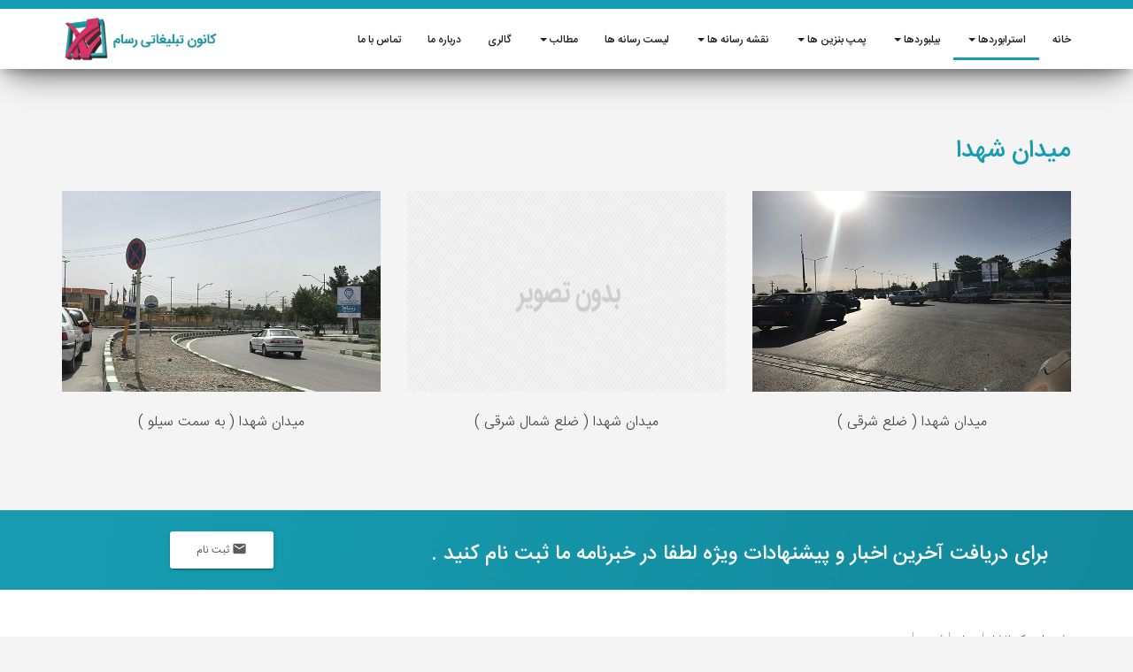

--- FILE ---
content_type: text/html; charset=UTF-8
request_url: https://kermanshahbillboard.com/products.php?id=1123974
body_size: 3644
content:
    <!doctype html>
    <html>
        <head>
            <meta charset="utf-8" />
            <link rel="icon" type="image/png" href="favicon.ico">
            <meta http-equiv="X-UA-Compatible" content="IE=edge,chrome=1" />
            <meta content="width=device-width, initial-scale=1.0, maximum-scale=1.0, user-scalable=1" name="viewport" />
            <meta name="description" content="کرمانشاه بیلبورد وبسایت مرجع برای مشاهده و رزرو رسانه های تبلیغاتی شامل بیلبورد،استرابورد،بیلبوردهای جاده ای و پل می باشد.از طریق کرمانشاه بیلبورد می توانید بیلبوردهای کرمانشاه و استرابورد های کرمانشاه و پل های کرمانشاه را رزرو کنید" />
            <meta name="keywords" content="استرابورد,بیلبورد,بیلبورد شهری,بیلبورد جاده ای,پل,پل های تبلیغاتی,تبلیغات شهری,استرابورد کرمانشاه,بیلبورد کرمانشاه,پل های کرمانشاه,تبلیغات کرمانشاه,رزرو بیلبورد در کرمانشاه,رزرو استرابورد در کرمانشاه" />
            <title>استرابوردها  | میدان شهدا</title>
            <link href="css/bootstrap.min.css" rel="stylesheet" />
            <link href="css/material-kit.css" rel="stylesheet"/>
            <link rel="stylesheet" type="text/css" href="css/material-icons.css" />
            <link rel="stylesheet" type="text/css" href="css/fontiran.css" />
            <link rel="stylesheet" type="text/css" href="css/style.css" />
            <link rel="stylesheet" type="text/css" href="css/media.css" />
            <link rel="stylesheet" type="text/css" href="css/responsive.css" />
            <script src="js/products.js" type="text/javascript"></script>
            <script type="text/javascript">
                var lproductReq = getXMLHTTPRequest();
                var lproductReq2 = getXMLHTTPRequest();
            </script>

        </head>

        <body>
            
<nav class="navbar navbar-default navbar-fixed-top" role="navigation">
        
        <div class="top-bar-container">
            <div class="container">
                <div class="row">
                   

				   
                </div><!--row-->
             </div><!--container-->
        </div><!--top-bar-container-->
    
        <div class="container">
            <div class="navbar-header">
                <button type="button" class="navbar-toggle" data-toggle="collapse" data-target="#menu">
                    <span class="sr-only">Toggle navigation</span>
                    <span class="icon-bar"></span>
                    <span class="icon-bar"></span>
                    <span class="icon-bar"></span>
                </button>
                <a class="navbar-brand" href="/"><img src="images/logo.png" class="logo" alt="logo"/></a>
            </div>
    
            <div class="collapse navbar-collapse" id="menu">
                <ul class="nav navbar-nav navbar-right"><li id="nav-home"><a href="/"> خانه</a></li><li id="nav-products" class="dropdown">
                        <a href="#" class="dropdown-toggle" data-toggle="dropdown"> استرابوردها <b class="caret"></b></a>
                        <ul class="dropdown-menu">
                          <li><a href="products.php?id=2510161"> تاجگذاری</a></li><li><a href="products.php?id=9914977"> برق</a></li><li><a href="products.php?id=2176921"> فرهنگیان فاز 1</a></li><li><a href="products.php?id=5472181"> فردوسی</a></li><li><a href="products.php?id=5025857"> چهارراه هلال احمر</a></li><li><a href="products.php?id=6565921"> میدان امام حسین</a></li><li><a href="products.php?id=5128409"> کیهانشهر</a></li><li><a href="products.php?id=8827890"> معلم</a></li><li><a href="products.php?id=2446655"> کارمندان</a></li><li><a href="products.php?id=7840658"> فرهنگیان فاز 2</a></li><li><a href="products.php?id=9728627"> میدان سنجابی</a></li><li><a href="products.php?id=2808767"> 22 بهمن</a></li><li><a href="products.php?id=1478728"> وکیل آقا</a></li><li><a href="products.php?id=9148689"> جوانشیر</a></li><li><a href="products.php?id=7093152"> شریعتی</a></li><li><a href="products.php?id=9919151"> پردیس</a></li><li><a href="products.php?id=8714692"> کسری</a></li><li><a href="products.php?id=2464193"> خیابان آیت اله کاشانی</a></li><li><a href="products.php?id=2514400"> خیابان مدرس</a></li><li><a href="products.php?id=7958200"> حافظیه</a></li><li><a href="products.php?id=6038687"> میدان آزادی</a></li><li><a href="products.php?id=6617137"> الهیه</a></li><li><a href="products.php?id=6551274"> میدان سپاه</a></li><li><a href="products.php?id=6577742"> بلوار زن</a></li><li><a href="products.php?id=6078641"> کمربندی غربی</a></li><li><a href="products.php?id=7157747"> بزرگراه امام خمینی</a></li><li><a href="products.php?id=9971938"> بلوار طاقبستان</a></li><li><a href="products.php?id=5958747"> بلوار کشمیر</a></li><li><a href="products.php?id=1123974"> میدان شهدا</a></li><li><a href="products.php?id=3121671"> میدان امام خمینی</a></li><li><a href="products.php?id=1057400"> بلوار شهید بهشتی</a></li><li><a href="products.php?id=722497"> تعاون</a></li><li><a href="products.php?id=1149710"> مسکن</a></li>
                        </ul>
                        </li><li id="nav-billboards" class="dropdown">
                        <a href="#" class="dropdown-toggle" data-toggle="dropdown"> بیلبوردها <b class="caret"></b></a>
                        <ul class="dropdown-menu">
                          <li><a href="billboards.php?id=6595060"> الهیه</a></li><li><a href="billboards.php?id=2425715"> آزادگان</a></li><li><a href="billboards.php?id=2970647"> کسری</a></li><li><a href="billboards.php?id=6237466"> شریعتی</a></li><li><a href="billboards.php?id=5404903"> میدن غدیر</a></li><li><a href="billboards.php?id=9105402"> میدان جمهوری</a></li><li><a href="billboards.php?id=9597397"> جوانشیر</a></li><li><a href="billboards.php?id=2791522"> میدان  آزادی</a></li><li><a href="billboards.php?id=5199119"> 22 بهمن</a></li><li><a href="billboards.php?id=9217697"> بلوار شهید بهشتی </a></li><li><a href="billboards.php?id=4566891"> میدان سپاه</a></li><li><a href="billboards.php?id=4210806"> لب آب </a></li><li><a href="billboards.php?id=2888976"> کمر بندی غربی</a></li><li><a href="billboards.php?id=8500218"> میدان امام حسین </a></li><li><a href="billboards.php?id=6862918"> مسکن</a></li><li><a href="billboards.php?id=5966787"> طاقبستان </a></li><li><a href="billboards.php?id=2475292"> بلوار کشمیر </a></li><li><a href="billboards.php?id=1209741"> بزرگ راه امام خمینی</a></li><li><a href="billboards.php?id=2163380"> میدان امام خمینی</a></li>
                        </ul>
                        </li><li id="nav-gasstations" class="dropdown">
                        <a href="#" class="dropdown-toggle" data-toggle="dropdown"> پمپ بنزین ها <b class="caret"></b></a>
                        <ul class="dropdown-menu">
                          <li><a href="gasstations.php?id=1952712"> کنگاور</a></li><li><a href="gasstations.php?id=1619787"> صحنه</a></li><li><a href="gasstations.php?id=5866377"> بیستون</a></li><li><a href="gasstations.php?id=7189490"> محور صحنه-کنگاور</a></li><li><a href="gasstations.php?id=5050676"> محور بیستون-صحنه</a></li><li><a href="gasstations.php?id=7800345"> محور کرمانشاه-بیستون</a></li><li><a href="gasstations.php?id=2386202"> محور کرمانشاه-کامیاران</a></li><li><a href="gasstations.php?id=9549853"> کرمانشاه</a></li>
                        </ul>
                        </li><li id="21296851" class="dropdown"><a href="#" class="dropdown-toggle" data-toggle="dropdown" >نقشه رسانه ها <b class="caret"></b></a><ul class="dropdown-menu"><li><a href="http://kermanshahbillboard.com/map.php">نقشه استرابوردها</a></li><li><a href="http://kermanshahbillboard.com/billboardmap.php">نقشه بیلبوردها</a></li><li><a href="http://kermanshahbillboard.com/gasstationmap.php">نقشه پمپ بنزین ها</a></li></ul></li><li id="29003198"><a href="http://kermanshahbillboard.com/medialist.php">لیست رسانه ها</a></li><li id="nav-contents" class="dropdown">
                        <a href="#" class="dropdown-toggle" data-toggle="dropdown"> مطالب <b class="caret"></b></a>
                        <ul class="dropdown-menu">
                          <li><a href="contents.php?id=5670372"> چاپ</a></li>
                        </ul>
                    </li><li id="nav-gallery"><a href="gallery.php"> گالری</a></li><li id="nav-about"><a href="about.php"> درباره ما</a></li><li id="nav-contact"><a href="contact.php"> تماس با ما</a></li></ul>
            </div>
        </div>
    </nav>
  
            <section id="media">
                <div class="container">
                    <div class="row">

                        <div class="media-title-container pull-right col-lg-12 col-md-12 col-sm-12 col-xs-12">
                            <h1>میدان شهدا</h1>
                        </div><!--media-title-container-->

                        <div class="clearfix"></div>

                        <br>

                        <span id="loading-wait" class="loading-wait"></span>
                        <span id="result-allproducts"></span>

                    </div><!--row-->
                </div><!--container-->
            </section><!--media-->
            <!-- -----------------news-letter------------ -->  
<section id="news-letter">
    <div class="container">
       <div class="row">
            
		 <div class="pull-right col-lg-8 col-md-9 col-sm-12 col-xs-12">
         	<h1>برای دریافت آخرین اخبار و پیشنهادات ویژه لطفا در خبرنامه ما ثبت نام کنید .</h1>
         </div>
         
         <div class="divid"></div>
         <br>
         
         <div class="pull-right col-lg-4 col-md-3 col-sm-12 col-xs-12">
         	<button class="btn btn-raised btn-deafult nl-bt" data-toggle="modal" data-target="#nl-modal"><i class="material-icons">mail</i> ثبت نام</button>
		 </div>
            
       </div><!--row-->
    </div><!--container-->
</section><!--news-letter-->   

<!-- Modal Core -->
    <div class="modal fade" id="nl-modal" tabindex="-1" role="dialog" aria-labelledby="myModalLabel" aria-hidden="true">
      <div class="modal-dialog">
      <form action="javascript:saveMailingList();" method="post">
        <div class="modal-content">
          <div class="modal-header">
            <h4 class="modal-title" id="myModalLabel">ثبت نام در خبرنامه</h4>
          </div>
          <div class="modal-body">
            
           <div class="col-lg-12">
                <div class="input-group">
                    <span class="input-group-addon">
                        <i class="material-icons">phone</i>
                    </span>
                    <input id="mailingmobile" autocomplete="off"  autocorrect="off" autocapitalize="off" spellcheck="false" type="text" class="form-control" placeholder="شماره موبایل ..." required oninvalid="setCustomValidity('شماره موبایل خود را وارد کنید')" onchange= "try {
                                                setCustomValidity('');
                                            } catch (e) {
                                            }" >
                </div>
            </div>
            
            <div class="col-lg-12">
                <div class="input-group">
                    <span class="input-group-addon">
                        <i class="material-icons">mail</i>
                    </span>
                    <input id="mailingemail" type="email" autocomplete="off"  autocorrect="off" autocapitalize="off" spellcheck="false" class="form-control" placeholder="آدرس ایمیل ..." required oninvalid="setCustomValidity('آدرس ایمیل خود را وارد کنید')" onchange= "try {
                                                setCustomValidity('');
                                            } catch (e) {
                                            }" >
                </div>
            </div>
            
            <div class="clearfix"></div>
            
          </div>
          <div class="modal-footer">
            <button type="button" class="btn btn-default" data-dismiss="modal">بستن</button>
            <button type="submit" class="btn btn-primary " id="subscribe">ثبت نام</button>
          </div>
        </div>
        </form>
      </div>
    </div>
              <section id="footer">
    	<div class="container">
        	<div class="row">
            
            	<div class="footer-container col-lg-12 col-md-12 col-sm-12 col-xs-12 pull-right">
				
                	<div class="footer-record">
					
                        <div class="footer-menu pull-right"><a style="color:#434343 !important;" href="http://kermanshah.ir">شهرداری کرمانشاه</a></div><div class="footer-menu pull-right"><a style="color:#434343 !important;" href="http://viban.ir">ویبان</a></div><div class="footer-menu pull-right"><a style="color:#434343 !important;" href="http://shabdiz.org">شبدیز</a></div>
                    <div class="footer-explain col-lg-12 col-md-12 col-sm-12 col-xs-12">کانون تبلیغاتی رسام ، پیشرو در صنعت تبلیغات</div><!--footer-explain-->
                    
                    </div><!--footer-record-->
                </div><!--footer-container-->
				
				
				
				
            
            </div><!--row-->
        </div><!--container-->
    </section><!--footer-->
                <section id="copyright">
    	<div class="container">
        	<div class="row">
            
            	<div class="cpy-container col-lg-12">
                	<div class="cpy">
						<p>تمامی حقوق برای موسسه رسام
						محفوظ می باشد . <a href="http://viban.ir/" target="_blank">قدرت گرفته از <img src="images/footerlogo.png" alt="ویبان" /></a></p>
                    </div><!--cpy-->
                </div><!--cpy-container-->
            
            </div><!--row-->
        </div><!--container-->
    </section><!--copyright-->
    
        </body>
        <script src="js/jquery-3.2.1.min.js"></script>
        <script src="js/bootstrap.min.js" type="text/javascript"></script>
        <script src="js/material.min.js"></script>
        <script src="js/nouislider.min.js" type="text/javascript"></script>
        <script src="js/bootstrap-datepicker.js" type="text/javascript"></script>
        <script src="js/material-kit.js" type="text/javascript"></script>
        <script src="js/mailing.js"></script>
        <script>
    var mailinglistReq = getXMLHTTPRequest();
    $("#nav-products").addClass("active");
    $(document).ready(function () {
                    productsLoad(1123974);
                });
        </script>


    </html>
    

--- FILE ---
content_type: text/css
request_url: https://kermanshahbillboard.com/css/material-kit.css
body_size: 12157
content:

body {
  background-color: #CCCCCC;
}
body.inverse {
  background: #333333;
}
body.inverse, body.inverse .form-control {
  color: #ffffff;
}
body.inverse .modal,
body.inverse .modal .form-control,
body.inverse .panel-default,
body.inverse .panel-default .form-control,
body.inverse .card,
body.inverse .card .form-control {
  background-color: initial;
  color: initial;
}

.life-of-material-kit {
  background: #FFFFFF;
}

body, h1, h2, h3, h4, h5, h6, .h1, .h2, .h3, .h4 {
  font-family: "Roboto", "Helvetica", "Arial", sans-serif;
  font-weight: 300;
  line-height: 1.5em;
}

a, a:hover, a:focus{
  color: #454545;
}
a .material-icons, a:hover .material-icons, a:focus .material-icons {
  vertical-align: middle;
}

/*           Animations              */
.animation-transition-general, .carousel .carousel-indicators li {
  -webkit-transition: all 300ms linear;
  -moz-transition: all 300ms linear;
  -o-transition: all 300ms linear;
  -ms-transition: all 300ms linear;
  transition: all 300ms linear;
}

.animation-transition-slow {
  -webkit-transition: all 370ms linear;
  -moz-transition: all 370ms linear;
  -o-transition: all 370ms linear;
  -ms-transition: all 370ms linear;
  transition: all 370ms linear;
}

.animation-transition-fast, .navbar {
  -webkit-transition: all 150ms ease 0s;
  -moz-transition: all 150ms ease 0s;
  -o-transition: all 150ms ease 0s;
  -ms-transition: all 150ms ease 0s;
  transition: all 150ms ease 0s;
}

.form-horizontal .radio,
.form-horizontal .checkbox,
.form-horizontal .radio-inline,
.form-horizontal .checkbox-inline {
  padding-top: 0;
}
.form-horizontal .radio {
  margin-bottom: 10px;
}
.form-horizontal label {
  text-align: right;
}
.form-horizontal label.control-label {
  margin: 0;
}

.btn,
.input-group-btn .btn {
  border: none;
  border-radius: 3px;
  position: relative;
  padding: 12px 30px;
  margin: 10px 1px;
  font-size: 12px;
  font-weight: 400;
  text-transform: uppercase;
  letter-spacing: 0;
  will-change: box-shadow, transform;
  transition: box-shadow 0.2s cubic-bezier(0.4, 0, 1, 1), background-color 0.2s cubic-bezier(0.4, 0, 0.2, 1), color 0.2s cubic-bezier(0.4, 0, 0.2, 1);
  background: transparent;
}
.btn::-moz-focus-inner,
.input-group-btn .btn::-moz-focus-inner {
  border: 0;
}
.btn:not(.btn-raised),
.input-group-btn .btn:not(.btn-raised) {
  box-shadow: none;
}
.btn:not(.btn-raised), .btn:not(.btn-raised).btn-default,
.input-group-btn .btn:not(.btn-raised),
.input-group-btn .btn:not(.btn-raised).btn-default {
  color: rgba(0,0,0, 0.87);
}
.btn:not(.btn-raised).btn-inverse,
.input-group-btn .btn:not(.btn-raised).btn-inverse {
  color: #3f51b5;
}
.btn:not(.btn-raised).btn-primary,
.input-group-btn .btn:not(.btn-raised).btn-primary {
  color: #169cb0;
}
.btn:not(.btn-raised).btn-success,
.input-group-btn .btn:not(.btn-raised).btn-success {
  color: #4caf50;
}
.btn:not(.btn-raised).btn-info,
.input-group-btn .btn:not(.btn-raised).btn-info {
  color: #03a9f4;
}
.btn:not(.btn-raised).btn-warning,
.input-group-btn .btn:not(.btn-raised).btn-warning {
  color: #fbc02d;
}
.btn:not(.btn-raised).btn-danger,
.input-group-btn .btn:not(.btn-raised).btn-danger {
  color: #f44336;
}
.btn:not(.btn-raised):not(.btn-link):hover, .btn:not(.btn-raised):not(.btn-link):focus,
.input-group-btn .btn:not(.btn-raised):not(.btn-link):hover,
.input-group-btn .btn:not(.btn-raised):not(.btn-link):focus {
  background-color: transparent;
}
.btn:focus, .btn:active, .btn:active:focus,
.input-group-btn .btn:focus,
.input-group-btn .btn:active,
.input-group-btn .btn:active:focus {
  outline: 0;
}
.btn.btn-raised, .btn.btn-raised.btn-default, .btn.btn-fab, .btn.btn-fab.btn-default, .btn-group-raised .btn, .btn-group-raised .btn.btn-default,
.input-group-btn .btn.btn-raised,
.input-group-btn .btn.btn-raised.btn-default,
.input-group-btn .btn.btn-fab,
.input-group-btn .btn.btn-fab.btn-default, .btn-group-raised
.input-group-btn .btn, .btn-group-raised
.input-group-btn .btn.btn-default {
  background-color: #EEEEEE;
  color: rgba(0,0,0, 0.87);
}
.btn.btn-raised.btn-inverse, .btn.btn-fab.btn-inverse, .btn-group-raised .btn.btn-inverse,
.input-group-btn .btn.btn-raised.btn-inverse,
.input-group-btn .btn.btn-fab.btn-inverse, .btn-group-raised
.input-group-btn .btn.btn-inverse {
  background-color: #3f51b5;
  color: contrast-color(#3f51b5, #000000, #ffffff);
}
.btn.btn-raised.btn-primary, .btn.btn-fab.btn-primary, .btn-group-raised .btn.btn-primary,
.input-group-btn .btn.btn-raised.btn-primary,
.input-group-btn .btn.btn-fab.btn-primary, .btn-group-raised
.input-group-btn .btn.btn-primary {
  background-color: #169cb0;
  color: #ffffff;
}
.btn.btn-raised.btn-success, .btn.btn-fab.btn-success, .btn-group-raised .btn.btn-success,
.input-group-btn .btn.btn-raised.btn-success,
.input-group-btn .btn.btn-fab.btn-success, .btn-group-raised
.input-group-btn .btn.btn-success {
  background-color: #4caf50;
  color: #ffffff;
}
.btn.btn-raised.btn-info, .btn.btn-fab.btn-info, .btn-group-raised .btn.btn-info,
.input-group-btn .btn.btn-raised.btn-info,
.input-group-btn .btn.btn-fab.btn-info, .btn-group-raised
.input-group-btn .btn.btn-info {
  background-color: #03a9f4;
  color: #ffffff;
}
.btn.btn-raised.btn-warning, .btn.btn-fab.btn-warning, .btn-group-raised .btn.btn-warning,
.input-group-btn .btn.btn-raised.btn-warning,
.input-group-btn .btn.btn-fab.btn-warning, .btn-group-raised
.input-group-btn .btn.btn-warning {
  background-color: #fbc02d;
  color: #ffffff;
}
.btn.btn-raised.btn-danger, .btn.btn-fab.btn-danger, .btn-group-raised .btn.btn-danger,
.input-group-btn .btn.btn-raised.btn-danger,
.input-group-btn .btn.btn-fab.btn-danger, .btn-group-raised
.input-group-btn .btn.btn-danger {
  background-color: #f44336;
  color: #ffffff;
}
.btn.btn-raised:not(.btn-link), .btn-group-raised .btn:not(.btn-link),
.input-group-btn .btn.btn-raised:not(.btn-link), .btn-group-raised
.input-group-btn .btn:not(.btn-link) {
  box-shadow: 0 2px 2px 0 rgba(0, 0, 0, 0.14), 0 3px 1px -2px rgba(0, 0, 0, 0.2), 0 1px 5px 0 rgba(0, 0, 0, 0.12);
}
.btn.btn-raised:not(.btn-link):hover, .btn.btn-raised:not(.btn-link):focus, .btn.btn-raised:not(.btn-link).active, .btn.btn-raised:not(.btn-link):active, .btn-group-raised .btn:not(.btn-link):hover, .btn-group-raised .btn:not(.btn-link):focus, .btn-group-raised .btn:not(.btn-link).active, .btn-group-raised .btn:not(.btn-link):active,
.input-group-btn .btn.btn-raised:not(.btn-link):hover,
.input-group-btn .btn.btn-raised:not(.btn-link):focus,
.input-group-btn .btn.btn-raised:not(.btn-link).active,
.input-group-btn .btn.btn-raised:not(.btn-link):active, .btn-group-raised
.input-group-btn .btn:not(.btn-link):hover, .btn-group-raised
.input-group-btn .btn:not(.btn-link):focus, .btn-group-raised
.input-group-btn .btn:not(.btn-link).active, .btn-group-raised
.input-group-btn .btn:not(.btn-link):active {
  outline: 0;
}
.btn.btn-raised:not(.btn-link):hover, .btn.btn-raised:not(.btn-link):hover.btn-default, .btn.btn-raised:not(.btn-link):focus, .btn.btn-raised:not(.btn-link):focus.btn-default, .btn.btn-raised:not(.btn-link).active, .btn.btn-raised:not(.btn-link).active.btn-default, .btn.btn-raised:not(.btn-link):active, .btn.btn-raised:not(.btn-link):active.btn-default, .btn-group-raised .btn:not(.btn-link):hover, .btn-group-raised .btn:not(.btn-link):hover.btn-default, .btn-group-raised .btn:not(.btn-link):focus, .btn-group-raised .btn:not(.btn-link):focus.btn-default, .btn-group-raised .btn:not(.btn-link).active, .btn-group-raised .btn:not(.btn-link).active.btn-default, .btn-group-raised .btn:not(.btn-link):active, .btn-group-raised .btn:not(.btn-link):active.btn-default,
.input-group-btn .btn.btn-raised:not(.btn-link):hover,
.input-group-btn .btn.btn-raised:not(.btn-link):hover.btn-default,
.input-group-btn .btn.btn-raised:not(.btn-link):focus,
.input-group-btn .btn.btn-raised:not(.btn-link):focus.btn-default,
.input-group-btn .btn.btn-raised:not(.btn-link).active,
.input-group-btn .btn.btn-raised:not(.btn-link).active.btn-default,
.input-group-btn .btn.btn-raised:not(.btn-link):active,
.input-group-btn .btn.btn-raised:not(.btn-link):active.btn-default, .btn-group-raised
.input-group-btn .btn:not(.btn-link):hover, .btn-group-raised
.input-group-btn .btn:not(.btn-link):hover.btn-default, .btn-group-raised
.input-group-btn .btn:not(.btn-link):focus, .btn-group-raised
.input-group-btn .btn:not(.btn-link):focus.btn-default, .btn-group-raised
.input-group-btn .btn:not(.btn-link).active, .btn-group-raised
.input-group-btn .btn:not(.btn-link).active.btn-default, .btn-group-raised
.input-group-btn .btn:not(.btn-link):active, .btn-group-raised
.input-group-btn .btn:not(.btn-link):active.btn-default {
  background-color: contrast-color(#EEEEEE, #e4e4e4, #f8f8f8);
}
.btn.btn-raised:not(.btn-link):hover.btn-inverse, .btn.btn-raised:not(.btn-link):focus.btn-inverse, .btn.btn-raised:not(.btn-link).active.btn-inverse, .btn.btn-raised:not(.btn-link):active.btn-inverse, .btn-group-raised .btn:not(.btn-link):hover.btn-inverse, .btn-group-raised .btn:not(.btn-link):focus.btn-inverse, .btn-group-raised .btn:not(.btn-link).active.btn-inverse, .btn-group-raised .btn:not(.btn-link):active.btn-inverse,
.input-group-btn .btn.btn-raised:not(.btn-link):hover.btn-inverse,
.input-group-btn .btn.btn-raised:not(.btn-link):focus.btn-inverse,
.input-group-btn .btn.btn-raised:not(.btn-link).active.btn-inverse,
.input-group-btn .btn.btn-raised:not(.btn-link):active.btn-inverse, .btn-group-raised
.input-group-btn .btn:not(.btn-link):hover.btn-inverse, .btn-group-raised
.input-group-btn .btn:not(.btn-link):focus.btn-inverse, .btn-group-raised
.input-group-btn .btn:not(.btn-link).active.btn-inverse, .btn-group-raised
.input-group-btn .btn:not(.btn-link):active.btn-inverse {
  background-color: contrast-color(#3f51b5, #3a4aa6, #495bc0);
}
.btn.btn-raised:not(.btn-link):hover.btn-primary, .btn.btn-raised:not(.btn-link):focus.btn-primary, .btn.btn-raised:not(.btn-link).active.btn-primary, .btn.btn-raised:not(.btn-link):active.btn-primary, .btn-group-raised .btn:not(.btn-link):hover.btn-primary, .btn-group-raised .btn:not(.btn-link):focus.btn-primary, .btn-group-raised .btn:not(.btn-link).active.btn-primary, .btn-group-raised .btn:not(.btn-link):active.btn-primary,
.input-group-btn .btn.btn-raised:not(.btn-link):hover.btn-primary,
.input-group-btn .btn.btn-raised:not(.btn-link):focus.btn-primary,
.input-group-btn .btn.btn-raised:not(.btn-link).active.btn-primary,
.input-group-btn .btn.btn-raised:not(.btn-link):active.btn-primary, .btn-group-raised
.input-group-btn .btn:not(.btn-link):hover.btn-primary, .btn-group-raised
.input-group-btn .btn:not(.btn-link):focus.btn-primary, .btn-group-raised
.input-group-btn .btn:not(.btn-link).active.btn-primary, .btn-group-raised
.input-group-btn .btn:not(.btn-link):active.btn-primary {
  background-color: contrast-color(#169cb0, #8d239f, #ab2bc1);
}
.btn.btn-raised:not(.btn-link):hover.btn-success, .btn.btn-raised:not(.btn-link):focus.btn-success, .btn.btn-raised:not(.btn-link).active.btn-success, .btn.btn-raised:not(.btn-link):active.btn-success, .btn-group-raised .btn:not(.btn-link):hover.btn-success, .btn-group-raised .btn:not(.btn-link):focus.btn-success, .btn-group-raised .btn:not(.btn-link).active.btn-success, .btn-group-raised .btn:not(.btn-link):active.btn-success,
.input-group-btn .btn.btn-raised:not(.btn-link):hover.btn-success,
.input-group-btn .btn.btn-raised:not(.btn-link):focus.btn-success,
.input-group-btn .btn.btn-raised:not(.btn-link).active.btn-success,
.input-group-btn .btn.btn-raised:not(.btn-link):active.btn-success, .btn-group-raised
.input-group-btn .btn:not(.btn-link):hover.btn-success, .btn-group-raised
.input-group-btn .btn:not(.btn-link):focus.btn-success, .btn-group-raised
.input-group-btn .btn:not(.btn-link).active.btn-success, .btn-group-raised
.input-group-btn .btn:not(.btn-link):active.btn-success {
  background-color: contrast-color(#4caf50, #46a149, #59b75c);
}
.btn.btn-raised:not(.btn-link):hover.btn-info, .btn.btn-raised:not(.btn-link):focus.btn-info, .btn.btn-raised:not(.btn-link).active.btn-info, .btn.btn-raised:not(.btn-link):active.btn-info, .btn-group-raised .btn:not(.btn-link):hover.btn-info, .btn-group-raised .btn:not(.btn-link):focus.btn-info, .btn-group-raised .btn:not(.btn-link).active.btn-info, .btn-group-raised .btn:not(.btn-link):active.btn-info,
.input-group-btn .btn.btn-raised:not(.btn-link):hover.btn-info,
.input-group-btn .btn.btn-raised:not(.btn-link):focus.btn-info,
.input-group-btn .btn.btn-raised:not(.btn-link).active.btn-info,
.input-group-btn .btn.btn-raised:not(.btn-link):active.btn-info, .btn-group-raised
.input-group-btn .btn:not(.btn-link):hover.btn-info, .btn-group-raised
.input-group-btn .btn:not(.btn-link):focus.btn-info, .btn-group-raised
.input-group-btn .btn:not(.btn-link).active.btn-info, .btn-group-raised
.input-group-btn .btn:not(.btn-link):active.btn-info {
  background-color: contrast-color(#03a9f4, #039be0, #0fb2fc);
}
.btn.btn-raised:not(.btn-link):hover.btn-warning, .btn.btn-raised:not(.btn-link):focus.btn-warning, .btn.btn-raised:not(.btn-link).active.btn-warning, .btn.btn-raised:not(.btn-link):active.btn-warning, .btn-group-raised .btn:not(.btn-link):hover.btn-warning, .btn-group-raised .btn:not(.btn-link):focus.btn-warning, .btn-group-raised .btn:not(.btn-link).active.btn-warning, .btn-group-raised .btn:not(.btn-link):active.btn-warning,
.input-group-btn .btn.btn-raised:not(.btn-link):hover.btn-warning,
.input-group-btn .btn.btn-raised:not(.btn-link):focus.btn-warning,
.input-group-btn .btn.btn-raised:not(.btn-link).active.btn-warning,
.input-group-btn .btn.btn-raised:not(.btn-link):active.btn-warning, .btn-group-raised
.input-group-btn .btn:not(.btn-link):hover.btn-warning, .btn-group-raised
.input-group-btn .btn:not(.btn-link):focus.btn-warning, .btn-group-raised
.input-group-btn .btn:not(.btn-link).active.btn-warning, .btn-group-raised
.input-group-btn .btn:not(.btn-link):active.btn-warning {
  background-color: contrast-color(#fbc02d, #fbba19, #fbc641);
}
.btn.btn-raised:not(.btn-link):hover.btn-danger, .btn.btn-raised:not(.btn-link):focus.btn-danger, .btn.btn-raised:not(.btn-link).active.btn-danger, .btn.btn-raised:not(.btn-link):active.btn-danger, .btn-group-raised .btn:not(.btn-link):hover.btn-danger, .btn-group-raised .btn:not(.btn-link):focus.btn-danger, .btn-group-raised .btn:not(.btn-link).active.btn-danger, .btn-group-raised .btn:not(.btn-link):active.btn-danger,
.input-group-btn .btn.btn-raised:not(.btn-link):hover.btn-danger,
.input-group-btn .btn.btn-raised:not(.btn-link):focus.btn-danger,
.input-group-btn .btn.btn-raised:not(.btn-link).active.btn-danger,
.input-group-btn .btn.btn-raised:not(.btn-link):active.btn-danger, .btn-group-raised
.input-group-btn .btn:not(.btn-link):hover.btn-danger, .btn-group-raised
.input-group-btn .btn:not(.btn-link):focus.btn-danger, .btn-group-raised
.input-group-btn .btn:not(.btn-link).active.btn-danger, .btn-group-raised
.input-group-btn .btn:not(.btn-link):active.btn-danger {
  background-color: contrast-color(#f44336, #f33123, #f55549);
}
.btn.btn-raised:not(.btn-link):hover, .btn.btn-raised:not(.btn-link):hover:focus, .btn.btn-raised:not(.btn-link):hover.active, .btn.btn-raised:not(.btn-link):hover.active:focus, .btn.btn-raised:not(.btn-link):hover:active, .btn.btn-raised:not(.btn-link):hover:active:focus, .btn-group-raised .btn:not(.btn-link):hover, .btn-group-raised .btn:not(.btn-link):hover:focus, .btn-group-raised .btn:not(.btn-link):hover.active, .btn-group-raised .btn:not(.btn-link):hover.active:focus, .btn-group-raised .btn:not(.btn-link):hover:active, .btn-group-raised .btn:not(.btn-link):hover:active:focus,
.input-group-btn .btn.btn-raised:not(.btn-link):hover,
.input-group-btn .btn.btn-raised:not(.btn-link):hover:focus,
.input-group-btn .btn.btn-raised:not(.btn-link):hover.active,
.input-group-btn .btn.btn-raised:not(.btn-link):hover.active:focus,
.input-group-btn .btn.btn-raised:not(.btn-link):hover:active,
.input-group-btn .btn.btn-raised:not(.btn-link):hover:active:focus, .btn-group-raised
.input-group-btn .btn:not(.btn-link):hover, .btn-group-raised
.input-group-btn .btn:not(.btn-link):hover:focus, .btn-group-raised
.input-group-btn .btn:not(.btn-link):hover.active, .btn-group-raised
.input-group-btn .btn:not(.btn-link):hover.active:focus, .btn-group-raised
.input-group-btn .btn:not(.btn-link):hover:active, .btn-group-raised
.input-group-btn .btn:not(.btn-link):hover:active:focus {
  box-shadow: 0 0 8px rgba(0, 0, 0, 0.18), 0 8px 16px rgba(0, 0, 0, 0.36);
}
.btn.btn-round,
.input-group-btn .btn.btn-round {
  border-radius: 30px;
}
.btn i.material-icons,
.input-group-btn .btn i.material-icons {
  vertical-align: middle;
  font-size: 17px;
  top: -1px;
  position: relative;
}
.btn.btn-fab,
.input-group-btn .btn.btn-fab {
  border-radius: 50%;
  font-size: 24px;
  height: 56px;
  margin: auto;
  min-width: 56px;
  width: 56px;
  padding: 0;
  overflow: hidden;
  box-shadow: 0 1px 1.5px 0 rgba(0, 0, 0, 0.12), 0 1px 1px 0 rgba(0, 0, 0, 0.24);
  position: relative;
  line-height: normal;
}
.btn.btn-fab .ripple-container,
.input-group-btn .btn.btn-fab .ripple-container {
  border-radius: 50%;
}
.btn.btn-fab.btn-fab-mini, .btn-group-sm .btn.btn-fab,
.input-group-btn .btn.btn-fab.btn-fab-mini, .btn-group-sm
.input-group-btn .btn.btn-fab {
  height: 40px;
  min-width: 40px;
  width: 40px;
}
.btn.btn-fab.btn-fab-mini.material-icons, .btn-group-sm .btn.btn-fab.material-icons,
.input-group-btn .btn.btn-fab.btn-fab-mini.material-icons, .btn-group-sm
.input-group-btn .btn.btn-fab.material-icons {
  top: -3.5px;
  left: -3.5px;
}
.btn.btn-fab.btn-fab-mini .material-icons, .btn-group-sm .btn.btn-fab .material-icons,
.input-group-btn .btn.btn-fab.btn-fab-mini .material-icons, .btn-group-sm
.input-group-btn .btn.btn-fab .material-icons {
  font-size: 17px;
}
.btn.btn-fab i.material-icons,
.input-group-btn .btn.btn-fab i.material-icons {
  position: absolute;
  top: 50%;
  left: 50%;
  transform: translate(-12px, -12px);
  line-height: 24px;
  width: 24px;
  font-size: 24px;
}
.btn.btn-lg, .btn-group-lg .btn,
.input-group-btn .btn.btn-lg, .btn-group-lg
.input-group-btn .btn {
  font-size: 14px;
  padding: 18px 36px;
}
.btn.btn-sm, .btn-group-sm .btn,
.input-group-btn .btn.btn-sm, .btn-group-sm
.input-group-btn .btn {
  padding: 5px 20px;
  font-size: 11px;
}
.btn.btn-xs, .btn-group-xs .btn,
.input-group-btn .btn.btn-xs, .btn-group-xs
.input-group-btn .btn {
  padding: 4px 15px;
  font-size: 10px;
}

.btn-just-icon {
  font-size: 20px;
  padding: 6px 11px;
}

fieldset[disabled][disabled] .btn, .btn.disabled, .btn:disabled, .btn[disabled][disabled], fieldset[disabled][disabled]
.input-group-btn .btn,
.input-group-btn .btn.disabled,
.input-group-btn .btn:disabled,
.input-group-btn .btn[disabled][disabled], fieldset[disabled][disabled]
.btn-group,
.btn-group.disabled,
.btn-group:disabled,
.btn-group[disabled][disabled], fieldset[disabled][disabled]
.btn-group-vertical,
.btn-group-vertical.disabled,
.btn-group-vertical:disabled,
.btn-group-vertical[disabled][disabled] {
  color: rgba(0, 0, 0, 0.26);
  background: transparent;
}
.theme-dark fieldset[disabled][disabled] .btn, .theme-dark .btn.disabled, .theme-dark .btn:disabled, .theme-dark .btn[disabled][disabled], .theme-dark fieldset[disabled][disabled]
.input-group-btn .btn, .theme-dark
.input-group-btn .btn.disabled, .theme-dark
.input-group-btn .btn:disabled, .theme-dark
.input-group-btn .btn[disabled][disabled], .theme-dark fieldset[disabled][disabled]
.btn-group, .theme-dark
.btn-group.disabled, .theme-dark
.btn-group:disabled, .theme-dark
.btn-group[disabled][disabled], .theme-dark fieldset[disabled][disabled]
.btn-group-vertical, .theme-dark
.btn-group-vertical.disabled, .theme-dark
.btn-group-vertical:disabled, .theme-dark
.btn-group-vertical[disabled][disabled] {
  color: rgba(255, 255, 255, 0.3);
}
fieldset[disabled][disabled] .btn.btn-raised, fieldset[disabled][disabled] .btn.btn-raised.active, fieldset[disabled][disabled] .btn.btn-raised:active, fieldset[disabled][disabled] .btn.btn-raised:focus:not(:active), fieldset[disabled][disabled] .btn.btn-group-raised, fieldset[disabled][disabled] .btn.btn-group-raised.active, fieldset[disabled][disabled] .btn.btn-group-raised:active, fieldset[disabled][disabled] .btn.btn-group-raised:focus:not(:active), .btn.disabled.btn-raised, .btn.disabled.btn-raised.active, .btn.disabled.btn-raised:active, .btn.disabled.btn-raised:focus:not(:active), .btn.disabled.btn-group-raised, .btn.disabled.btn-group-raised.active, .btn.disabled.btn-group-raised:active, .btn.disabled.btn-group-raised:focus:not(:active), .btn:disabled.btn-raised, .btn:disabled.btn-raised.active, .btn:disabled.btn-raised:active, .btn:disabled.btn-raised:focus:not(:active), .btn:disabled.btn-group-raised, .btn:disabled.btn-group-raised.active, .btn:disabled.btn-group-raised:active, .btn:disabled.btn-group-raised:focus:not(:active), .btn[disabled][disabled].btn-raised, .btn[disabled][disabled].btn-raised.active, .btn[disabled][disabled].btn-raised:active, .btn[disabled][disabled].btn-raised:focus:not(:active), .btn[disabled][disabled].btn-group-raised, .btn[disabled][disabled].btn-group-raised.active, .btn[disabled][disabled].btn-group-raised:active, .btn[disabled][disabled].btn-group-raised:focus:not(:active), fieldset[disabled][disabled]
.input-group-btn .btn.btn-raised, fieldset[disabled][disabled]
.input-group-btn .btn.btn-raised.active, fieldset[disabled][disabled]
.input-group-btn .btn.btn-raised:active, fieldset[disabled][disabled]
.input-group-btn .btn.btn-raised:focus:not(:active), fieldset[disabled][disabled]
.input-group-btn .btn.btn-group-raised, fieldset[disabled][disabled]
.input-group-btn .btn.btn-group-raised.active, fieldset[disabled][disabled]
.input-group-btn .btn.btn-group-raised:active, fieldset[disabled][disabled]
.input-group-btn .btn.btn-group-raised:focus:not(:active),
.input-group-btn .btn.disabled.btn-raised,
.input-group-btn .btn.disabled.btn-raised.active,
.input-group-btn .btn.disabled.btn-raised:active,
.input-group-btn .btn.disabled.btn-raised:focus:not(:active),
.input-group-btn .btn.disabled.btn-group-raised,
.input-group-btn .btn.disabled.btn-group-raised.active,
.input-group-btn .btn.disabled.btn-group-raised:active,
.input-group-btn .btn.disabled.btn-group-raised:focus:not(:active),
.input-group-btn .btn:disabled.btn-raised,
.input-group-btn .btn:disabled.btn-raised.active,
.input-group-btn .btn:disabled.btn-raised:active,
.input-group-btn .btn:disabled.btn-raised:focus:not(:active),
.input-group-btn .btn:disabled.btn-group-raised,
.input-group-btn .btn:disabled.btn-group-raised.active,
.input-group-btn .btn:disabled.btn-group-raised:active,
.input-group-btn .btn:disabled.btn-group-raised:focus:not(:active),
.input-group-btn .btn[disabled][disabled].btn-raised,
.input-group-btn .btn[disabled][disabled].btn-raised.active,
.input-group-btn .btn[disabled][disabled].btn-raised:active,
.input-group-btn .btn[disabled][disabled].btn-raised:focus:not(:active),
.input-group-btn .btn[disabled][disabled].btn-group-raised,
.input-group-btn .btn[disabled][disabled].btn-group-raised.active,
.input-group-btn .btn[disabled][disabled].btn-group-raised:active,
.input-group-btn .btn[disabled][disabled].btn-group-raised:focus:not(:active), fieldset[disabled][disabled]
.btn-group.btn-raised, fieldset[disabled][disabled]
.btn-group.btn-raised.active, fieldset[disabled][disabled]
.btn-group.btn-raised:active, fieldset[disabled][disabled]
.btn-group.btn-raised:focus:not(:active), fieldset[disabled][disabled]
.btn-group.btn-group-raised, fieldset[disabled][disabled]
.btn-group.btn-group-raised.active, fieldset[disabled][disabled]
.btn-group.btn-group-raised:active, fieldset[disabled][disabled]
.btn-group.btn-group-raised:focus:not(:active),
.btn-group.disabled.btn-raised,
.btn-group.disabled.btn-raised.active,
.btn-group.disabled.btn-raised:active,
.btn-group.disabled.btn-raised:focus:not(:active),
.btn-group.disabled.btn-group-raised,
.btn-group.disabled.btn-group-raised.active,
.btn-group.disabled.btn-group-raised:active,
.btn-group.disabled.btn-group-raised:focus:not(:active),
.btn-group:disabled.btn-raised,
.btn-group:disabled.btn-raised.active,
.btn-group:disabled.btn-raised:active,
.btn-group:disabled.btn-raised:focus:not(:active),
.btn-group:disabled.btn-group-raised,
.btn-group:disabled.btn-group-raised.active,
.btn-group:disabled.btn-group-raised:active,
.btn-group:disabled.btn-group-raised:focus:not(:active),
.btn-group[disabled][disabled].btn-raised,
.btn-group[disabled][disabled].btn-raised.active,
.btn-group[disabled][disabled].btn-raised:active,
.btn-group[disabled][disabled].btn-raised:focus:not(:active),
.btn-group[disabled][disabled].btn-group-raised,
.btn-group[disabled][disabled].btn-group-raised.active,
.btn-group[disabled][disabled].btn-group-raised:active,
.btn-group[disabled][disabled].btn-group-raised:focus:not(:active), fieldset[disabled][disabled]
.btn-group-vertical.btn-raised, fieldset[disabled][disabled]
.btn-group-vertical.btn-raised.active, fieldset[disabled][disabled]
.btn-group-vertical.btn-raised:active, fieldset[disabled][disabled]
.btn-group-vertical.btn-raised:focus:not(:active), fieldset[disabled][disabled]
.btn-group-vertical.btn-group-raised, fieldset[disabled][disabled]
.btn-group-vertical.btn-group-raised.active, fieldset[disabled][disabled]
.btn-group-vertical.btn-group-raised:active, fieldset[disabled][disabled]
.btn-group-vertical.btn-group-raised:focus:not(:active),
.btn-group-vertical.disabled.btn-raised,
.btn-group-vertical.disabled.btn-raised.active,
.btn-group-vertical.disabled.btn-raised:active,
.btn-group-vertical.disabled.btn-raised:focus:not(:active),
.btn-group-vertical.disabled.btn-group-raised,
.btn-group-vertical.disabled.btn-group-raised.active,
.btn-group-vertical.disabled.btn-group-raised:active,
.btn-group-vertical.disabled.btn-group-raised:focus:not(:active),
.btn-group-vertical:disabled.btn-raised,
.btn-group-vertical:disabled.btn-raised.active,
.btn-group-vertical:disabled.btn-raised:active,
.btn-group-vertical:disabled.btn-raised:focus:not(:active),
.btn-group-vertical:disabled.btn-group-raised,
.btn-group-vertical:disabled.btn-group-raised.active,
.btn-group-vertical:disabled.btn-group-raised:active,
.btn-group-vertical:disabled.btn-group-raised:focus:not(:active),
.btn-group-vertical[disabled][disabled].btn-raised,
.btn-group-vertical[disabled][disabled].btn-raised.active,
.btn-group-vertical[disabled][disabled].btn-raised:active,
.btn-group-vertical[disabled][disabled].btn-raised:focus:not(:active),
.btn-group-vertical[disabled][disabled].btn-group-raised,
.btn-group-vertical[disabled][disabled].btn-group-raised.active,
.btn-group-vertical[disabled][disabled].btn-group-raised:active,
.btn-group-vertical[disabled][disabled].btn-group-raised:focus:not(:active) {
  box-shadow: none;
}

.btn-group,
.btn-group-vertical {
  position: relative;
  margin: 10px 1px;
}
.btn-group.open > .dropdown-toggle.btn, .btn-group.open > .dropdown-toggle.btn.btn-default,
.btn-group-vertical.open > .dropdown-toggle.btn,
.btn-group-vertical.open > .dropdown-toggle.btn.btn-default {
  background-color: #EEEEEE;
}
.btn-group.open > .dropdown-toggle.btn.btn-inverse,
.btn-group-vertical.open > .dropdown-toggle.btn.btn-inverse {
  background-color: #3f51b5;
}
.btn-group.open > .dropdown-toggle.btn.btn-primary,
.btn-group-vertical.open > .dropdown-toggle.btn.btn-primary {
  background-color: #169cb0;
}
.btn-group.open > .dropdown-toggle.btn.btn-success,
.btn-group-vertical.open > .dropdown-toggle.btn.btn-success {
  background-color: #4caf50;
}
.btn-group.open > .dropdown-toggle.btn.btn-info,
.btn-group-vertical.open > .dropdown-toggle.btn.btn-info {
  background-color: #03a9f4;
}
.btn-group.open > .dropdown-toggle.btn.btn-warning,
.btn-group-vertical.open > .dropdown-toggle.btn.btn-warning {
  background-color: #fbc02d;
}
.btn-group.open > .dropdown-toggle.btn.btn-danger,
.btn-group-vertical.open > .dropdown-toggle.btn.btn-danger {
  background-color: #f44336;
}
.btn-group .dropdown-menu,
.btn-group-vertical .dropdown-menu {
  border-radius: 0 0 3px 3px;
}
.btn-group.btn-group-raised,
.btn-group-vertical.btn-group-raised {
  box-shadow: 0 2px 2px 0 rgba(0, 0, 0, 0.14), 0 3px 1px -2px rgba(0, 0, 0, 0.2), 0 1px 5px 0 rgba(0, 0, 0, 0.12);
}
.btn-group .btn + .btn,
.btn-group .btn,
.btn-group .btn:active,
.btn-group .btn-group,
.btn-group-vertical .btn + .btn,
.btn-group-vertical .btn,
.btn-group-vertical .btn:active,
.btn-group-vertical .btn-group {
  margin: 0;
}

.close {
  font-size: inherit;
  color: #FFFFFF;
  opacity: .9;
  text-shadow: none;
}
.close:hover, .close:focus {
  opacity: 1;
  color: #FFFFFF;
}
.close i {
  font-size: 20px;
}

.checkbox label {
  cursor: pointer;
  padding-left: 0;
  color: rgba(0,0,0, 0.26);
}
.form-group.is-focused .checkbox label {
  color: rgba(0,0,0, 0.26);
}
.form-group.is-focused .checkbox label:hover, .form-group.is-focused .checkbox label:focus {
  color: rgba(0,0,0, .54);
}
fieldset[disabled] .form-group.is-focused .checkbox label {
  color: rgba(0,0,0, 0.26);
}
.checkbox input[type=checkbox] {
  opacity: 0;
  position: absolute;
  margin: 0;
  z-index: -1;
  width: 0;
  height: 0;
  overflow: hidden;
  left: 0;
  pointer-events: none;
}
.checkbox .checkbox-material {
  vertical-align: middle;
  position: relative;
  top: 3px;
  padding-right: 5px;
}
.checkbox .checkbox-material:before {
  display: block;
  position: absolute;
  left: 0;
  content: "";
  background-color: rgba(0, 0, 0, 0.84);
  height: 20px;
  width: 20px;
  border-radius: 100%;
  z-index: 1;
  opacity: 0;
  margin: 0;
  transform: scale3d(2.3, 2.3, 1);
}
.checkbox .checkbox-material .check {
  position: relative;
  display: inline-block;
  width: 20px;
  height: 20px;
  border: 1px solid rgba(0,0,0, .54);
  overflow: hidden;
  z-index: 1;
  border-radius: 3px;
}
.checkbox .checkbox-material .check:before {
  position: absolute;
  content: "";
  transform: rotate(45deg);
  display: block;
  margin-top: -3px;
  margin-left: 7px;
  width: 0;
  height: 0;
  background: red;
  box-shadow: 0 0 0 0, 0 0 0 0, 0 0 0 0, 0 0 0 0, 0 0 0 0, 0 0 0 0, 0 0 0 0 inset;
  animation: checkbox-off 0.3s forwards;
}
.checkbox input[type=checkbox]:focus + .checkbox-material .check:after {
  opacity: 0.2;
}
.checkbox input[type=checkbox]:checked + .checkbox-material .check {
  background: #169cb0;
}
.checkbox input[type=checkbox]:checked + .checkbox-material .check:before {
  color: #FFFFFF;
  box-shadow: 0 0 0 10px, 10px -10px 0 10px, 32px 0 0 20px, 0px 32px 0 20px, -5px 5px 0 10px, 20px -12px 0 11px;
  animation: checkbox-on 0.3s forwards;
}
.checkbox input[type=checkbox]:checked + .checkbox-material:before {
  animation: rippleOn 500ms;
}
.checkbox input[type=checkbox]:checked + .checkbox-material .check:after {
  animation: rippleOn 500ms forwards;
}
.checkbox input[type=checkbox]:not(:checked) + .checkbox-material:before {
  animation: rippleOff 500ms;
}
.checkbox input[type=checkbox]:not(:checked) + .checkbox-material .check:after {
  animation: rippleOff 500ms;
}
fieldset[disabled] .checkbox, fieldset[disabled] .checkbox input[type=checkbox],
.checkbox input[type=checkbox][disabled] ~ .checkbox-material .check,
.checkbox input[type=checkbox][disabled] + .circle {
  opacity: 0.5;
}
.checkbox input[type=checkbox][disabled] ~ .checkbox-material .check {
  border-color: #000000;
  opacity: .26;
}
.checkbox input[type=checkbox][disabled] + .checkbox-material .check:after {
  background-color: rgba(0,0,0, 0.87);
  transform: rotate(-45deg);
}

@keyframes checkbox-on {
  0% {
    box-shadow: 0 0 0 10px, 10px -10px 0 10px, 32px 0 0 20px, 0px 32px 0 20px, -5px 5px 0 10px, 15px 2px 0 11px;
  }
  50% {
    box-shadow: 0 0 0 10px, 10px -10px 0 10px, 32px 0 0 20px, 0px 32px 0 20px, -5px 5px 0 10px, 20px 2px 0 11px;
  }
  100% {
    box-shadow: 0 0 0 10px, 10px -10px 0 10px, 32px 0 0 20px, 0px 32px 0 20px, -5px 5px 0 10px, 20px -12px 0 11px;
  }
}
@keyframes rippleOn {
  0% {
    opacity: 0;
  }
  50% {
    opacity: 0.2;
  }
  100% {
    opacity: 0;
  }
}
@keyframes rippleOff {
  0% {
    opacity: 0;
  }
  50% {
    opacity: 0.2;
  }
  100% {
    opacity: 0;
  }
}
.togglebutton {
  vertical-align: middle;
}
.togglebutton, .togglebutton label, .togglebutton input, .togglebutton .toggle {
  user-select: none;
}
.togglebutton label {
  cursor: pointer;
  color: rgba(0,0,0, 0.26);
}
.form-group.is-focused .togglebutton label {
  color: rgba(0,0,0, 0.26);
}
.form-group.is-focused .togglebutton label:hover, .form-group.is-focused .togglebutton label:focus {
  color: rgba(0,0,0, .54);
}
fieldset[disabled] .form-group.is-focused .togglebutton label {
  color: rgba(0,0,0, 0.26);
}
.togglebutton label input[type=checkbox] {
  opacity: 0;
  width: 0;
  height: 0;
}
.togglebutton label .toggle {
  text-align: left;
  margin-left: 5px;
}
.togglebutton label .toggle,
.togglebutton label input[type=checkbox][disabled] + .toggle {
  content: "";
  display: inline-block;
  width: 30px;
  height: 15px;
  background-color: rgba(80, 80, 80, 0.7);
  border-radius: 15px;
  margin-right: 15px;
  transition: background 0.3s ease;
  vertical-align: middle;
}
.togglebutton label .toggle:after {
  content: "";
  display: inline-block;
  width: 20px;
  height: 20px;
  background-color: #FFFFFF;
  border-radius: 20px;
  position: relative;
  box-shadow: 0 1px 3px 1px rgba(0, 0, 0, 0.4);
  left: -5px;
  top: -3px;
  border: 1px solid rgba(0,0,0, .54);
  transition: left 0.3s ease, background 0.3s ease, box-shadow 0.1s ease;
}
.togglebutton label input[type=checkbox][disabled] + .toggle:after, .togglebutton label input[type=checkbox][disabled]:checked + .toggle:after {
  background-color: #BDBDBD;
}
.togglebutton label input[type=checkbox] + .toggle:active:after, .togglebutton label input[type=checkbox][disabled] + .toggle:active:after {
  box-shadow: 0 1px 3px 1px rgba(0, 0, 0, 0.4), 0 0 0 15px rgba(0, 0, 0, 0.1);
}
.togglebutton label input[type=checkbox]:checked + .toggle:after {
  left: 15px;
}
.togglebutton label input[type=checkbox]:checked + .toggle {
  background-color: rgba(156, 39, 176, 0.7);
}
.togglebutton label input[type=checkbox]:checked + .toggle:after {
  border-color: #169cb0;
}
.togglebutton label input[type=checkbox]:checked + .toggle:active:after {
  box-shadow: 0 1px 3px 1px rgba(0, 0, 0, 0.4), 0 0 0 15px rgba(156, 39, 176, 0.1);
}

.radio label {
  cursor: pointer;
  padding-left: 35px;
  position: relative;
  color: rgba(0,0,0, 0.26);
}
.form-group.is-focused .radio label {
  color: rgba(0,0,0, 0.26);
}
.form-group.is-focused .radio label:hover, .form-group.is-focused .radio label:focus {
  color: rgba(0,0,0, .54);
}
fieldset[disabled] .form-group.is-focused .radio label {
  color: rgba(0,0,0, 0.26);
}
.radio label span {
  display: block;
  position: absolute;
  left: 10px;
  top: 2px;
  transition-duration: 0.2s;
}
.radio label .circle {
  border: 1px solid rgba(0,0,0, .54);
  height: 15px;
  width: 15px;
  border-radius: 100%;
}
.radio label .check {
  height: 15px;
  width: 15px;
  border-radius: 100%;
  background-color: #169cb0;
  transform: scale3d(0, 0, 0);
}
.radio label .check:after {
  display: block;
  position: absolute;
  content: "";
  background-color: rgba(0,0,0, 0.87);
  left: -18px;
  top: -18px;
  height: 50px;
  width: 50px;
  border-radius: 100%;
  z-index: 1;
  opacity: 0;
  margin: 0;
  transform: scale3d(1.5, 1.5, 1);
}
.radio label input[type=radio]:not(:checked) ~ .check:after {
  animation: rippleOff 500ms;
}
.radio label input[type=radio]:checked ~ .check:after {
  animation: rippleOn 500ms;
}
.radio input[type=radio] {
  opacity: 0;
  height: 0;
  width: 0;
  overflow: hidden;
}
.radio input[type=radio]:checked ~ .check, .radio input[type=radio]:checked ~ .circle {
  opacity: 1;
}
.radio input[type=radio]:checked ~ .check {
  background-color: #169cb0;
}
.radio input[type=radio]:checked ~ .circle {
  border-color: #169cb0;
}
.radio input[type=radio]:checked ~ .check {
  transform: scale3d(0.65, 0.65, 1);
}
.radio input[type=radio][disabled] ~ .check, .radio input[type=radio][disabled] ~ .circle {
  opacity: 0.26;
}
.radio input[type=radio][disabled] ~ .check {
  background-color: #000000;
}
.radio input[type=radio][disabled] ~ .circle {
  border-color: #000000;
}

@keyframes rippleOn {
  0% {
    opacity: 0;
  }
  50% {
    opacity: 0.2;
  }
  100% {
    opacity: 0;
  }
}
@keyframes rippleOff {
  0% {
    opacity: 0;
  }
  50% {
    opacity: 0.2;
  }
  100% {
    opacity: 0;
  }
}
legend {
  margin-bottom: 20px;
  font-size: 21px;
}

output {
  padding-top: 8px;
  font-size: 14px;
  line-height: 1.42857;
}

.form-control {
  height: 36px;
  padding: 7px 0;
  font-size: 14px;
  line-height: 1.42857;
}

@media screen and (-webkit-min-device-pixel-ratio: 0) {
  input[type="date"].form-control,
  input[type="time"].form-control,
  input[type="datetime-local"].form-control,
  input[type="month"].form-control {
    line-height: 36px;
  }
  input[type="date"].input-sm, .input-group-sm input[type="date"],
  input[type="time"].input-sm, .input-group-sm
  input[type="time"],
  input[type="datetime-local"].input-sm, .input-group-sm
  input[type="datetime-local"],
  input[type="month"].input-sm, .input-group-sm
  input[type="month"] {
    line-height: 24px;
  }
  input[type="date"].input-lg, .input-group-lg input[type="date"],
  input[type="time"].input-lg, .input-group-lg
  input[type="time"],
  input[type="datetime-local"].input-lg, .input-group-lg
  input[type="datetime-local"],
  input[type="month"].input-lg, .input-group-lg
  input[type="month"] {
    line-height: 44px;
  }
}
.radio label,
.checkbox label {
  min-height: 20px;
}

.form-control-static {
  padding-top: 8px;
  padding-bottom: 8px;
  min-height: 34px;
}

.input-sm .input-sm {
  height: 24px;
  padding: 3px 0;
  font-size: 11px;
  line-height: 1.5;
  border-radius: 0;
}
.input-sm select.input-sm {
  height: 24px;
  line-height: 24px;
}
.input-sm textarea.input-sm,
.input-sm select[multiple].input-sm {
  height: auto;
}

.form-group-sm .form-control {
  height: 24px;
  padding: 3px 0;
  font-size: 11px;
  line-height: 1.5;
}
.form-group-sm select.form-control {
  height: 24px;
  line-height: 24px;
}
.form-group-sm textarea.form-control,
.form-group-sm select[multiple].form-control {
  height: auto;
}
.form-group-sm .form-control-static {
  height: 24px;
  min-height: 31px;
  padding: 4px 0;
  font-size: 11px;
  line-height: 1.5;
}

.input-lg .input-lg {
  height: 44px;
  padding: 9px 0;
  font-size: 18px;
  line-height: 1.33333;
  border-radius: 0;
}
.input-lg select.input-lg {
  height: 44px;
  line-height: 44px;
}
.input-lg textarea.input-lg,
.input-lg select[multiple].input-lg {
  height: auto;
}

.form-group-lg .form-control {
  height: 44px;
  padding: 9px 0;
  font-size: 18px;
  line-height: 1.33333;
}
.form-group-lg select.form-control {
  height: 44px;
  line-height: 44px;
}
.form-group-lg textarea.form-control,
.form-group-lg select[multiple].form-control {
  height: auto;
}
.form-group-lg .form-control-static {
  height: 44px;
  min-height: 38px;
  padding: 10px 0;
  font-size: 18px;
  line-height: 1.33333;
}

.form-horizontal .radio,
.form-horizontal .checkbox,
.form-horizontal .radio-inline,
.form-horizontal .checkbox-inline {
  padding-top: 8px;
}
.form-horizontal .radio,
.form-horizontal .checkbox {
  min-height: 28px;
}
@media (min-width: 768px) {
  .form-horizontal .control-label {
    padding-top: 8px;
  }
}
@media (min-width: 768px) {
  .form-horizontal .form-group-lg .control-label {
    padding-top: 13.0px;
    font-size: 18px;
  }
}
@media (min-width: 768px) {
  .form-horizontal .form-group-sm .control-label {
    padding-top: 4px;
    font-size: 11px;
  }
}

.label {
  border-radius: 2px;
}
.label, .label.label-default {
  background-color: #9e9e9e;
}
.label.label-inverse {
  background-color: #3f51b5;
}
.label.label-primary {
  background-color: #169cb0;
}
.label.label-success {
  background-color: #4caf50;
}
.label.label-info {
  background-color: #03a9f4;
}
.label.label-warning {
  background-color: #fbc02d;
}
.label.label-danger {
  background-color: #f44336;
}

.form-control,
.form-group .form-control {
  border: 0;
  background-image: linear-gradient(#169cb0, #169cb0), linear-gradient(#D2D2D2, #D2D2D2);
  background-size: 0 2px, 100% 1px;
  background-repeat: no-repeat;
  background-position: center bottom, center calc(100% - 1px);
  background-color: transparent;
  transition: background 0s ease-out;
  float: none;
  box-shadow: none;
  border-radius: 0;
  font-weight: 400;
}
.form-control::-moz-placeholder,
.form-group .form-control::-moz-placeholder {
  color: #AAAAAA;
  font-weight: 400;
}
.form-control:-ms-input-placeholder,
.form-group .form-control:-ms-input-placeholder {
  color: #AAAAAA;
  font-weight: 400;
}
.form-control::-webkit-input-placeholder,
.form-group .form-control::-webkit-input-placeholder {
  color: #AAAAAA;
  font-weight: 400;
}
.form-control[readonly], .form-control[disabled], fieldset[disabled] .form-control,
.form-group .form-control[readonly],
.form-group .form-control[disabled], fieldset[disabled]
.form-group .form-control {
  background-color: transparent;
}
.form-control[disabled], fieldset[disabled] .form-control,
.form-group .form-control[disabled], fieldset[disabled]
.form-group .form-control {
  background-image: none;
  border-bottom: 1px dotted #D2D2D2;
}

.form-group {
  position: relative;
}
.form-group.label-static label.control-label, .form-group.label-placeholder label.control-label, .form-group.label-floating label.control-label {
  position: absolute;
  pointer-events: none;
  transition: 0.3s ease all;
}
.form-group.label-floating label.control-label {
  will-change: left, top, contents;
}
.form-group.label-placeholder:not(.is-empty) label.control-label {
  display: none;
}
.form-group .help-block {
  position: absolute;
  display: none;
}
.form-group.is-focused .form-control {
  outline: none;
  background-image: linear-gradient(#169cb0, #169cb0), linear-gradient(#D2D2D2, #D2D2D2);
  background-size: 100% 2px, 100% 1px;
  box-shadow: none;
  transition-duration: 0.3s;
}
.form-group.is-focused .form-control .material-input:after {
  background-color: #169cb0;
}
.form-group.is-focused label,
.form-group.is-focused label.control-label {
  color: #169cb0;
}
.form-group.is-focused.label-placeholder label,
.form-group.is-focused.label-placeholder label.control-label {
  color: #AAAAAA;
}
.form-group.is-focused .help-block {
  display: block;
}
.form-group.has-warning .form-control {
  box-shadow: none;
}
.form-group.has-warning.is-focused .form-control {
  background-image: linear-gradient(#fbc02d, #fbc02d), linear-gradient(#D2D2D2, #D2D2D2);
}
.form-group.has-warning label.control-label,
.form-group.has-warning .help-block {
  color: #fbc02d;
}
.form-group.has-error .form-control {
  box-shadow: none;
}
.form-group.has-error.is-focused .form-control {
  background-image: linear-gradient(#f44336, #f44336), linear-gradient(#D2D2D2, #D2D2D2);
}
.form-group.has-error label.control-label,
.form-group.has-error .help-block {
  color: #f44336;
}
.form-group.has-success .form-control {
  box-shadow: none;
}
.form-group.has-success.is-focused .form-control {
  background-image: linear-gradient(#4caf50, #4caf50), linear-gradient(#D2D2D2, #D2D2D2);
}
.form-group.has-success label.control-label,
.form-group.has-success .help-block {
  color: #4caf50;
}
.form-group.has-info .form-control {
  box-shadow: none;
}
.form-group.has-info.is-focused .form-control {
  background-image: linear-gradient(#03a9f4, #03a9f4), linear-gradient(#D2D2D2, #D2D2D2);
}
.form-group.has-info label.control-label,
.form-group.has-info .help-block {
  color: #03a9f4;
}
.form-group textarea {
  resize: none;
}
.form-group textarea ~ .form-control-highlight {
  margin-top: -11px;
}
.form-group select {
  appearance: none;
}
.form-group select ~ .material-input:after {
  display: none;
}

.form-control {
  margin-bottom: 7px;
}
.form-control::-moz-placeholder {
  font-size: 14px;
  line-height: 1.42857;
  color: #AAAAAA;
  font-weight: 400;
}
.form-control:-ms-input-placeholder {
  font-size: 14px;
  line-height: 1.42857;
  color: #AAAAAA;
  font-weight: 400;
}
.form-control::-webkit-input-placeholder {
  font-size: 14px;
  line-height: 1.42857;
  color: #AAAAAA;
  font-weight: 400;
}

.checkbox label,
.radio label,
label {
  font-size: 14px;
  line-height: 1.42857;
  color: #AAAAAA;
  font-weight: 400;
}

label.control-label {
  font-size: 11px;
  line-height: 1.07143;
  color: #AAAAAA;
  font-weight: 400;
  margin: 16px 0 0 0;
}

.help-block {
  margin-top: 0;
  font-size: 11px;
}

.form-group {
  padding-bottom: 7px;
  margin: 27px 0 0 0;
}
.form-group .form-control {
  margin-bottom: 7px;
}
.form-group .form-control::-moz-placeholder {
  font-size: 14px;
  line-height: 1.42857;
  color: #AAAAAA;
  font-weight: 400;
}
.form-group .form-control:-ms-input-placeholder {
  font-size: 14px;
  line-height: 1.42857;
  color: #AAAAAA;
  font-weight: 400;
}
.form-group .form-control::-webkit-input-placeholder {
  font-size: 14px;
  line-height: 1.42857;
  color: #AAAAAA;
  font-weight: 400;
}
.form-group .checkbox label,
.form-group .radio label,
.form-group label {
  font-size: 14px;
  line-height: 1.42857;
  color: #AAAAAA;
  font-weight: 400;
}
.form-group label.control-label {
  font-size: 11px;
  line-height: 1.07143;
  color: #AAAAAA;
  font-weight: 400;
  margin: 16px 0 0 0;
}
.form-group .help-block {
  margin-top: 0;
  font-size: 11px;
}
.form-group.label-floating label.control-label, .form-group.label-placeholder label.control-label {
  top: -7px;
  font-size: 14px;
  line-height: 1.42857;
}
.form-group.label-static label.control-label, .form-group.label-floating.is-focused label.control-label, .form-group.label-floating:not(.is-empty) label.control-label {
  top: -28px;
  left: 0;
  font-size: 11px;
  line-height: 1.07143;
}
.form-group.label-floating input.form-control:-webkit-autofill ~ label.control-label label.control-label {
  top: -28px;
  left: 0;
  font-size: 11px;
  line-height: 1.07143;
}

.form-group.form-group-sm {
  padding-bottom: 3px;
  margin: 21px 0 0 0;
}
.form-group.form-group-sm .form-control {
  margin-bottom: 3px;
}
.form-group.form-group-sm .form-control::-moz-placeholder {
  font-size: 11px;
  line-height: 1.5;
  color: #AAAAAA;
  font-weight: 400;
}
.form-group.form-group-sm .form-control:-ms-input-placeholder {
  font-size: 11px;
  line-height: 1.5;
  color: #AAAAAA;
  font-weight: 400;
}
.form-group.form-group-sm .form-control::-webkit-input-placeholder {
  font-size: 11px;
  line-height: 1.5;
  color: #AAAAAA;
  font-weight: 400;
}
.form-group.form-group-sm .checkbox label,
.form-group.form-group-sm .radio label,
.form-group.form-group-sm label {
  font-size: 11px;
  line-height: 1.5;
  color: #AAAAAA;
  font-weight: 400;
}
.form-group.form-group-sm label.control-label {
  font-size: 9px;
  line-height: 1.125;
  color: #AAAAAA;
  font-weight: 400;
  margin: 16px 0 0 0;
}
.form-group.form-group-sm .help-block {
  margin-top: 0;
  font-size: 9px;
}
.form-group.form-group-sm.label-floating label.control-label, .form-group.form-group-sm.label-placeholder label.control-label {
  top: -11px;
  font-size: 11px;
  line-height: 1.5;
}
.form-group.form-group-sm.label-static label.control-label, .form-group.form-group-sm.label-floating.is-focused label.control-label, .form-group.form-group-sm.label-floating:not(.is-empty) label.control-label {
  top: -25px;
  left: 0;
  font-size: 9px;
  line-height: 1.125;
}
.form-group.form-group-sm.label-floating input.form-control:-webkit-autofill ~ label.control-label label.control-label {
  top: -25px;
  left: 0;
  font-size: 9px;
  line-height: 1.125;
}

.form-group.form-group-lg {
  padding-bottom: 9px;
  margin: 30px 0 0 0;
}
.form-group.form-group-lg .form-control {
  margin-bottom: 9px;
}
.form-group.form-group-lg .form-control::-moz-placeholder {
  font-size: 18px;
  line-height: 1.33333;
  color: #AAAAAA;
  font-weight: 400;
}
.form-group.form-group-lg .form-control:-ms-input-placeholder {
  font-size: 18px;
  line-height: 1.33333;
  color: #AAAAAA;
  font-weight: 400;
}
.form-group.form-group-lg .form-control::-webkit-input-placeholder {
  font-size: 18px;
  line-height: 1.33333;
  color: #AAAAAA;
  font-weight: 400;
}
.form-group.form-group-lg .checkbox label,
.form-group.form-group-lg .radio label,
.form-group.form-group-lg label {
  font-size: 18px;
  line-height: 1.33333;
  color: #AAAAAA;
  font-weight: 400;
}
.form-group.form-group-lg label.control-label {
  font-size: 14px;
  line-height: 1.0;
  color: #AAAAAA;
  font-weight: 400;
  margin: 16px 0 0 0;
}
.form-group.form-group-lg .help-block {
  margin-top: 0;
  font-size: 14px;
}
.form-group.form-group-lg.label-floating label.control-label, .form-group.form-group-lg.label-placeholder label.control-label {
  top: -5px;
  font-size: 18px;
  line-height: 1.33333;
}
.form-group.form-group-lg.label-static label.control-label, .form-group.form-group-lg.label-floating.is-focused label.control-label, .form-group.form-group-lg.label-floating:not(.is-empty) label.control-label {
  top: -32px;
  left: 0;
  font-size: 14px;
  line-height: 1.0;
}
.form-group.form-group-lg.label-floating input.form-control:-webkit-autofill ~ label.control-label label.control-label {
  top: -32px;
  left: 0;
  font-size: 14px;
  line-height: 1.0;
}

select.form-control {
  border: 0;
  box-shadow: none;
  border-radius: 0;
}
.form-group.is-focused select.form-control {
  box-shadow: none;
  border-color: #D2D2D2;
}
select.form-control[multiple], .form-group.is-focused select.form-control[multiple] {
  height: 85px;
}

.input-group-btn .btn {
  margin: 0 0 7px 0;
}

.form-group.form-group-sm .input-group-btn .btn {
  margin: 0 0 3px 0;
}
.form-group.form-group-lg .input-group-btn .btn {
  margin: 0 0 9px 0;
}

.input-group .input-group-btn {
  padding: 0 12px;
}
.input-group .input-group-addon {
  border: 0;
  background: transparent;
  padding: 12px 15px 0px;
}

.form-group input[type=file] {
  opacity: 0;
  position: absolute;
  top: 0;
  right: 0;
  bottom: 0;
  left: 0;
  width: 100%;
  height: 100%;
  z-index: 100;
}

.form-control-feedback {
  opacity: 0;
}
.has-success .form-control-feedback {
  color: #4caf50;
  opacity: 1;
}
.has-error .form-control-feedback {
  color: #f44336;
  opacity: 1;
}

.pagination > li > a,
.pagination > li > span {
  border: 0;
  border-radius: 30px !important;
  transition: all .3s;
  padding: 0px 11px;
  margin: 0 3px;
  min-width: 30px;
  height: 30px;
  line-height: 30px;
  color: #999999;
  font-weight: 400;
  font-size: 12px;
  text-transform: uppercase;
  background: transparent;
}
.pagination > li > a:hover, .pagination > li > a:focus,
.pagination > li > span:hover,
.pagination > li > span:focus {
  color: #999999;
}
.pagination > .active > a,
.pagination > .active > span {
  color: #999999;
}
.pagination > .active > a, .pagination > .active > a:focus, .pagination > .active > a:hover,
.pagination > .active > span,
.pagination > .active > span:focus,
.pagination > .active > span:hover {
  background-color: #169cb0;
  border-color: #169cb0;
  color: #FFFFFF;
  box-shadow: 0 4px 5px 0 rgba(0, 0, 0, 0.14), 0 1px 10px 0 rgba(0, 0, 0, 0.12), 0 2px 4px -1px rgba(0, 0, 0, 0.2);
}
.pagination.pagination-info > .active > a, .pagination.pagination-info > .active > a:focus, .pagination.pagination-info > .active > a:hover,
.pagination.pagination-info > .active > span,
.pagination.pagination-info > .active > span:focus,
.pagination.pagination-info > .active > span:hover {
  background-color: #03a9f4;
  border-color: #03a9f4;
}
.pagination.pagination-success > .active > a, .pagination.pagination-success > .active > a:focus, .pagination.pagination-success > .active > a:hover,
.pagination.pagination-success > .active > span,
.pagination.pagination-success > .active > span:focus,
.pagination.pagination-success > .active > span:hover {
  background-color: #4caf50;
  border-color: #4caf50;
}
.pagination.pagination-warning > .active > a, .pagination.pagination-warning > .active > a:focus, .pagination.pagination-warning > .active > a:hover,
.pagination.pagination-warning > .active > span,
.pagination.pagination-warning > .active > span:focus,
.pagination.pagination-warning > .active > span:hover {
  background-color: #fbc02d;
  border-color: #fbc02d;
}
.pagination.pagination-danger > .active > a, .pagination.pagination-danger > .active > a:focus, .pagination.pagination-danger > .active > a:hover,
.pagination.pagination-danger > .active > span,
.pagination.pagination-danger > .active > span:focus,
.pagination.pagination-danger > .active > span:hover {
  background-color: #f44336;
  border-color: #f44336;
}

.label {
  border-radius: 3px;
  padding: 5px 12px;
  text-transform: uppercase;
  font-size: 10px;
}

.nav-pills > li > a {
  line-height: 24px;
  text-transform: uppercase;
  font-size: 12px;
  font-weight: 500;
  min-width: 100px;
  text-align: center;
  color: #555555;
  transition: all .3s;
}
.nav-pills > li i {
  display: block;
  font-size: 30px;
  padding: 15px 0;
}
.nav-pills > li.active > a, .nav-pills > li.active > a:focus, .nav-pills > li.active > a:hover {
  background-color: #169cb0;
  color: #FFFFFF;
  box-shadow: 0 16px 38px -12px rgba(0, 0, 0, 0.56), 0 4px 25px 0px rgba(0, 0, 0, 0.12), 0 8px 10px -5px rgba(0, 0, 0, 0.2);
}
.nav-pills.nav-pills-info > li.active > a, .nav-pills.nav-pills-info > li.active > a:focus, .nav-pills.nav-pills-info > li.active > a:hover {
  background-color: #03a9f4;
}
.nav-pills.nav-pills-success > li.active > a, .nav-pills.nav-pills-success > li.active > a:focus, .nav-pills.nav-pills-success > li.active > a:hover {
  background-color: #4caf50;
}
.nav-pills.nav-pills-warning > li.active > a, .nav-pills.nav-pills-warning > li.active > a:focus, .nav-pills.nav-pills-warning > li.active > a:hover {
  background-color: #fbc02d;
}
.nav-pills.nav-pills-danger > li.active > a, .nav-pills.nav-pills-danger > li.active > a:focus, .nav-pills.nav-pills-danger > li.active > a:hover {
  background-color: #f44336;
}

footer {
  padding: 15px 0;
}
footer ul {
  margin-bottom: 0;
  padding: 0;
  list-style: none;
}
footer ul li {
  display: inline-block;
}
footer ul li a {
  color: inherit;
  padding: 15px;
  font-weight: 500;
  font-size: 12px;
  text-transform: uppercase;
  border-radius: 3px;
  text-decoration: none;
  position: relative;
  display: block;
}
footer ul li a:hover {
  text-decoration: none;
}
footer .copyright {
  padding: 15px 0;
}
footer .copyright .material-icons {
  font-size: 18px;
  position: relative;
  top: 3px;
}

legend {
  border-bottom: 0;
}

.navbar {
  background-color: #fff;
  border: 0;
  border-radius: 0px;
  box-shadow: 0 16px 38px -12px rgba(0, 0, 0, 0.56), 0 4px 25px 0px rgba(0, 0, 0, 0.12), 0 8px 10px -5px rgba(0, 0, 0, 0.2);
  padding: 10px 0;
}
.navbar .navbar-brand {
  position: relative;
  height: 50px;
  line-height: 30px;
  color: inherit;
  padding: 10px 15px;
}
.navbar .navbar-brand:hover, .navbar .navbar-brand:focus {
  color: inherit;
  background-color: transparent;
}
.navbar .navbar-text {
  color: #169cb0;
  margin-top: 15px;
  margin-bottom: 15px;
}
.navbar .navbar-nav > li > a {
  color: #1E1E1E;
  padding-top: 15px;
  padding-bottom: 15px;
  font-weight: 500;
  font-size: 12px;
  text-transform: uppercase;
  border-radius: 3px;
}
.navbar .navbar-nav > li > a:hover, .navbar .navbar-nav > li > a:focus {
  color: #1E1E1E;
  background-color: transparent;
}
.navbar .navbar-nav > li > a .material-icons,
.navbar .navbar-nav > li > a .fa {
  font-size: 20px;
  margin-top: -3px;
  margin-right: 3px;
  margin: -3px 4px 0 4px;
}
.navbar .navbar-nav > li > a .fa {
  top: 2px;
  position: relative;
}
.navbar .navbar-nav > li > .dropdown-menu {
  margin-top: -20px;
}
.navbar .navbar-nav > li.open > .dropdown-menu {
  margin-top: 0;
}
.navbar .navbar-nav > .active > a, .navbar .navbar-nav > .active > a:hover, .navbar .navbar-nav > .active > a{
	border-radius:0px !important;
}
.navbar .navbar-nav > .active > a, .navbar .navbar-nav > .active > a:hover, .navbar .navbar-nav > .active > a:focus {
  color: #1E1E1E;
  background-color: rgba(161, 161, 161, 0.0);
  border-bottom:3px solid #169cb0;
}
.navbar .navbar-nav > .disabled > a, .navbar .navbar-nav > .disabled > a:hover, .navbar .navbar-nav > .disabled > a:focus {
  color: #fff;
  background-color: transparent;
  opacity: 0.9;
}
.navbar .navbar-toggle {
  border: 0;
}
.navbar .navbar-toggle:hover, .navbar .navbar-toggle:focus {
  background-color: transparent;
}
.navbar .navbar-toggle .icon-bar {
  background-color: inherit;
  border: 1px solid;
}
.navbar .navbar-default .navbar-toggle,
.navbar .navbar-inverse .navbar-toggle {
  border-color: transparent;
}
.navbar .navbar-collapse,
.navbar .navbar-form {
  border-top: none;
  box-shadow: none;
}
.navbar .navbar-nav > .open > a, .navbar .navbar-nav > .open > a:hover, .navbar .navbar-nav > .open > a:focus {
  background-color: transparent;
  color: #1E1E1E;
}
@media (max-width: 767px) {
  .navbar .navbar-nav .navbar-text {
    color: inherit;
    margin-top: 15px;
    margin-bottom: 15px;
  }
  .navbar .navbar-nav .open .dropdown-menu > .dropdown-header {
    border: 0;
    color: inherit;
  }
  .navbar .navbar-nav .open .dropdown-menu .divider {
    border-bottom: 1px solid;
    opacity: 0.08;
  }
  .navbar .navbar-nav .open .dropdown-menu > li > a {
    color: inherit;
  }
  .navbar .navbar-nav .open .dropdown-menu > li > a:hover, .navbar .navbar-nav .open .dropdown-menu > li > a:focus {
    color: inherit;
    background-color: transparent;
  }
  .navbar .navbar-nav .open .dropdown-menu > .active > a, .navbar .navbar-nav .open .dropdown-menu > .active > a:hover, .navbar .navbar-nav .open .dropdown-menu > .active > a:focus {
    color: inherit;
    background-color: transparent;
  }
  .navbar .navbar-nav .open .dropdown-menu > .disabled > a, .navbar .navbar-nav .open .dropdown-menu > .disabled > a:hover, .navbar .navbar-nav .open .dropdown-menu > .disabled > a:focus {
    color: inherit;
    background-color: transparent;
  }
}
.navbar .navbar-link {
  color: inherit;
}
.navbar .navbar-link:hover {
  color: inherit;
}
.navbar .btn {
  margin-top: 0;
  margin-bottom: 0;
}
.navbar .btn-link {
  color: inherit;
}
.navbar .btn-link:hover, .navbar .btn-link:focus {
  color: inherit;
}
.navbar .btn-link[disabled]:hover, .navbar .btn-link[disabled]:focus, fieldset[disabled] .navbar .btn-link:hover, fieldset[disabled] .navbar .btn-link:focus {
  color: inherit;
}
.navbar .navbar-form {
  margin-top: 16px;
}
.navbar .navbar-form .form-group {
  margin: 0;
  padding: 0;
}
.navbar .navbar-form .form-group .material-input:before, .navbar .navbar-form .form-group.is-focused .material-input:after {
  background-color: inherit;
}
.navbar .navbar-form .form-group .form-control,
.navbar .navbar-form .form-control {
  border-color: inherit;
  color: inherit;
  padding: 0;
  margin: 0;
  height: 28px;
  font-size: 14px;
  line-height: 1.42857;
}
.navbar, .navbar.navbar-default {
  background-color: #169cb0;
  color: #ffffff;
}
.navbar .navbar-form .form-group input.form-control::-moz-placeholder,
.navbar .navbar-form input.form-control::-moz-placeholder, .navbar.navbar-default .navbar-form .form-group input.form-control::-moz-placeholder,
.navbar.navbar-default .navbar-form input.form-control::-moz-placeholder {
  color: #ffffff;
}
.navbar .navbar-form .form-group input.form-control:-ms-input-placeholder,
.navbar .navbar-form input.form-control:-ms-input-placeholder, .navbar.navbar-default .navbar-form .form-group input.form-control:-ms-input-placeholder,
.navbar.navbar-default .navbar-form input.form-control:-ms-input-placeholder {
  color: #ffffff;
}
.navbar .navbar-form .form-group input.form-control::-webkit-input-placeholder,
.navbar .navbar-form input.form-control::-webkit-input-placeholder, .navbar.navbar-default .navbar-form .form-group input.form-control::-webkit-input-placeholder,
.navbar.navbar-default .navbar-form input.form-control::-webkit-input-placeholder {
  color: #ffffff;
}
.navbar .dropdown-menu, .navbar.navbar-default .dropdown-menu {
  border-radius: 3px !important;
}
.navbar .dropdown-menu li > a:hover, .navbar .dropdown-menu li > a:focus, .navbar.navbar-default .dropdown-menu li > a:hover, .navbar.navbar-default .dropdown-menu li > a:focus {
  color: #FFFFFF;
  background-color: #169cb0;
}
.navbar .dropdown-menu .active > a, .navbar.navbar-default .dropdown-menu .active > a {
  background-color: #169cb0;
  color: #ffffff;
}
.navbar .dropdown-menu .active > a:hover, .navbar .dropdown-menu .active > a:focus, .navbar.navbar-default .dropdown-menu .active > a:hover, .navbar.navbar-default .dropdown-menu .active > a:focus {
  color: #ffffff;
}
.navbar.navbar-inverse {
  background-color: #3f51b5;
  color: contrast-color(#3f51b5, #000000, #ffffff);
}
.navbar.navbar-inverse .navbar-form .form-group input.form-control::-moz-placeholder,
.navbar.navbar-inverse .navbar-form input.form-control::-moz-placeholder {
  color: contrast-color(#3f51b5, #000000, #ffffff);
}
.navbar.navbar-inverse .navbar-form .form-group input.form-control:-ms-input-placeholder,
.navbar.navbar-inverse .navbar-form input.form-control:-ms-input-placeholder {
  color: contrast-color(#3f51b5, #000000, #ffffff);
}
.navbar.navbar-inverse .navbar-form .form-group input.form-control::-webkit-input-placeholder,
.navbar.navbar-inverse .navbar-form input.form-control::-webkit-input-placeholder {
  color: contrast-color(#3f51b5, #000000, #ffffff);
}
.navbar.navbar-inverse .dropdown-menu {
  border-radius: 3px !important;
}
.navbar.navbar-inverse .dropdown-menu li > a:hover, .navbar.navbar-inverse .dropdown-menu li > a:focus {
  color: #FFFFFF;
  background-color: #3f51b5;
}
.navbar.navbar-inverse .dropdown-menu .active > a {
  background-color: #3f51b5;
  color: contrast-color(#3f51b5, #000000, #ffffff);
}
.navbar.navbar-inverse .dropdown-menu .active > a:hover, .navbar.navbar-inverse .dropdown-menu .active > a:focus {
  color: contrast-color(#3f51b5, #000000, #ffffff);
}
.navbar.navbar-primary {
  background-color: #169cb0;
  color: #ffffff;
}
.navbar.navbar-primary .navbar-form .form-group input.form-control::-moz-placeholder,
.navbar.navbar-primary .navbar-form input.form-control::-moz-placeholder {
  color: #ffffff;
}
.navbar.navbar-primary .navbar-form .form-group input.form-control:-ms-input-placeholder,
.navbar.navbar-primary .navbar-form input.form-control:-ms-input-placeholder {
  color: #ffffff;
}
.navbar.navbar-primary .navbar-form .form-group input.form-control::-webkit-input-placeholder,
.navbar.navbar-primary .navbar-form input.form-control::-webkit-input-placeholder {
  color: #ffffff;
}
.navbar.navbar-primary .dropdown-menu {
  border-radius: 3px !important;
}
.navbar.navbar-primary .dropdown-menu li > a:hover, .navbar.navbar-primary .dropdown-menu li > a:focus {
  color: #FFFFFF;
  background-color: #169cb0;
}
.navbar.navbar-primary .dropdown-menu .active > a {
  background-color: #169cb0;
  color: #ffffff;
}
.navbar.navbar-primary .dropdown-menu .active > a:hover, .navbar.navbar-primary .dropdown-menu .active > a:focus {
  color: #ffffff;
}
.navbar.navbar-success {
  background-color: #4caf50;
  color: #ffffff;
}
.navbar.navbar-success .navbar-form .form-group input.form-control::-moz-placeholder,
.navbar.navbar-success .navbar-form input.form-control::-moz-placeholder {
  color: #ffffff;
}
.navbar.navbar-success .navbar-form .form-group input.form-control:-ms-input-placeholder,
.navbar.navbar-success .navbar-form input.form-control:-ms-input-placeholder {
  color: #ffffff;
}
.navbar.navbar-success .navbar-form .form-group input.form-control::-webkit-input-placeholder,
.navbar.navbar-success .navbar-form input.form-control::-webkit-input-placeholder {
  color: #ffffff;
}
.navbar.navbar-success .dropdown-menu {
  border-radius: 3px !important;
}
.navbar.navbar-success .dropdown-menu li > a:hover, .navbar.navbar-success .dropdown-menu li > a:focus {
  color: #FFFFFF;
  background-color: #4caf50;
}
.navbar.navbar-success .dropdown-menu .active > a {
  background-color: #4caf50;
  color: #ffffff;
}
.navbar.navbar-success .dropdown-menu .active > a:hover, .navbar.navbar-success .dropdown-menu .active > a:focus {
  color: #ffffff;
}
.navbar.navbar-info {
  background-color: #03a9f4;
  color: #ffffff;
}
.navbar.navbar-info .navbar-form .form-group input.form-control::-moz-placeholder,
.navbar.navbar-info .navbar-form input.form-control::-moz-placeholder {
  color: #ffffff;
}
.navbar.navbar-info .navbar-form .form-group input.form-control:-ms-input-placeholder,
.navbar.navbar-info .navbar-form input.form-control:-ms-input-placeholder {
  color: #ffffff;
}
.navbar.navbar-info .navbar-form .form-group input.form-control::-webkit-input-placeholder,
.navbar.navbar-info .navbar-form input.form-control::-webkit-input-placeholder {
  color: #ffffff;
}
.navbar.navbar-info .dropdown-menu {
  border-radius: 3px !important;
}
.navbar.navbar-info .dropdown-menu li > a:hover, .navbar.navbar-info .dropdown-menu li > a:focus {
  color: #FFFFFF;
  background-color: #03a9f4;
}
.navbar.navbar-info .dropdown-menu .active > a {
  background-color: #03a9f4;
  color: #ffffff;
}
.navbar.navbar-info .dropdown-menu .active > a:hover, .navbar.navbar-info .dropdown-menu .active > a:focus {
  color: #ffffff;
}
.navbar.navbar-warning {
  background-color: #fbc02d;
  color: #ffffff;
}
.navbar.navbar-warning .navbar-form .form-group input.form-control::-moz-placeholder,
.navbar.navbar-warning .navbar-form input.form-control::-moz-placeholder {
  color: #ffffff;
}
.navbar.navbar-warning .navbar-form .form-group input.form-control:-ms-input-placeholder,
.navbar.navbar-warning .navbar-form input.form-control:-ms-input-placeholder {
  color: #ffffff;
}
.navbar.navbar-warning .navbar-form .form-group input.form-control::-webkit-input-placeholder,
.navbar.navbar-warning .navbar-form input.form-control::-webkit-input-placeholder {
  color: #ffffff;
}
.navbar.navbar-warning .dropdown-menu {
  border-radius: 3px !important;
}
.navbar.navbar-warning .dropdown-menu li > a:hover, .navbar.navbar-warning .dropdown-menu li > a:focus {
  color: #FFFFFF;
  background-color: #fbc02d;
}
.navbar.navbar-warning .dropdown-menu .active > a {
  background-color: #fbc02d;
  color: #ffffff;
}
.navbar.navbar-warning .dropdown-menu .active > a:hover, .navbar.navbar-warning .dropdown-menu .active > a:focus {
  color: #ffffff;
}
.navbar.navbar-danger {
  background-color: #f44336;
  color: #ffffff;
}
.navbar.navbar-danger .navbar-form .form-group input.form-control::-moz-placeholder,
.navbar.navbar-danger .navbar-form input.form-control::-moz-placeholder {
  color: #ffffff;
}
.navbar.navbar-danger .navbar-form .form-group input.form-control:-ms-input-placeholder,
.navbar.navbar-danger .navbar-form input.form-control:-ms-input-placeholder {
  color: #ffffff;
}
.navbar.navbar-danger .navbar-form .form-group input.form-control::-webkit-input-placeholder,
.navbar.navbar-danger .navbar-form input.form-control::-webkit-input-placeholder {
  color: #ffffff;
}
.navbar.navbar-danger .dropdown-menu {
  border-radius: 3px !important;
}
.navbar.navbar-danger .dropdown-menu li > a:hover, .navbar.navbar-danger .dropdown-menu li > a:focus {
  color: #FFFFFF;
  background-color: #f44336;
}
.navbar.navbar-danger .dropdown-menu .active > a {
  background-color: #f44336;
  color: #ffffff;
}
.navbar.navbar-danger .dropdown-menu .active > a:hover, .navbar.navbar-danger .dropdown-menu .active > a:focus {
  color: #ffffff;
}
.navbar-inverse {
  background-color: #3f51b5;
}
.navbar.navbar-transparent {
  background-color: transparent;
  box-shadow: none;
}
.navbar-fixed-top {
  border-radius: 0;
}
@media (max-width: 1199px) {
  .navbar .navbar-brand {
    height: 50px;
    padding: 10px 15px;
  }
  .navbar .navbar-form {
    margin-top: 10px;
  }
  .navbar .navbar-nav > li > a {
    padding-top: 15px;
    padding-bottom: 15px;
  }
}
.navbar .alert {
  border-radius: 0;
  left: 0;
  position: absolute;
  right: 0;
  top: 85px;
  width: 100%;
  z-index: 3;
  transition: all 0.3s;
}

.dropdown-menu {
  border: 0;
  box-shadow: 0 2px 5px 0 rgba(0, 0, 0, 0.26);
  -webkit-transition: all 150ms linear;
  -moz-transition: all 150ms linear;
  -o-transition: all 150ms linear;
  -ms-transition: all 150ms linear;
  transition: all 150ms linear;
  margin-top: -20px;
  opacity: 0;
  visibility: hidden;
  display: block;
}
.open .dropdown-menu {
  opacity: 1;
  visibility: visible;
  margin-top: 1px;
}
.dropdown-menu .divider {
  background-color: rgba(0, 0, 0, 0.12);
}
.dropdown-menu li > a {
  font-size: 13px;
  padding: 10px 20px;
  margin: 0 5px;
  border-radius: 2px;
  -webkit-transition: all 150ms linear;
  -moz-transition: all 150ms linear;
  -o-transition: all 150ms linear;
  -ms-transition: all 150ms linear;
  transition: all 150ms linear;
}
.dropdown-menu li > a:hover, .dropdown-menu li > a:focus {
  box-shadow: 0 8px 10px 1px rgba(0, 0, 0, 0.14), 0 3px 14px 2px rgba(0, 0, 0, 0.12), 0 5px 5px -3px rgba(0, 0, 0, 0.2);
}
.dropdown-menu li {
  position: relative;
}
.dropdown-menu li a:hover,
.dropdown-menu li a:focus,
.dropdown-menu li a:active {
  background-color: #169cb0;
  color: #FFFFFF;
}
.dropdown-menu .divider {
  margin: 5px 0;
}

.alert {
  border: 0;
  border-radius: 0;
  padding: 20px 15px;
  line-height: 20px;
}
.alert b {
  font-weight: 500;
  text-transform: uppercase;
  font-size: 12px;
}
.alert, .alert.alert-default {
  background-color: white;
  color: #ffffff;
}
.alert a, .alert .alert-link, .alert.alert-default a, .alert.alert-default .alert-link {
  color: #ffffff;
}
.alert.alert-inverse {
  background-color: #4558be;
  color: contrast-color(#3f51b5, #000000, #ffffff);
}
.alert.alert-inverse a, .alert.alert-inverse .alert-link {
  color: contrast-color(#3f51b5, #000000, #ffffff);
}
.alert.alert-primary {
  background-color: #a72abd;
  color: #ffffff;
}
.alert.alert-primary a, .alert.alert-primary .alert-link {
  color: #ffffff;
}
.alert.alert-success {
  background-color: #55b559;
  color: #ffffff;
}
.alert.alert-success a, .alert.alert-success .alert-link {
  color: #ffffff;
}
.alert.alert-info {
  background-color: #0ab1fc;
  color: #ffffff;
}
.alert.alert-info a, .alert.alert-info .alert-link {
  color: #ffffff;
}
.alert.alert-warning {
  background-color: #fbc53c;
  color: #ffffff;
}
.alert.alert-warning a, .alert.alert-warning .alert-link {
  color: #ffffff;
}
.alert.alert-danger {
  background-color: #f55145;
  color: #ffffff;
}
.alert.alert-danger a, .alert.alert-danger .alert-link {
  color: #ffffff;
}
.alert-info, .alert-danger, .alert-warning, .alert-success {
  color: #ffffff;
}
.alert-default a, .alert-default .alert-link {
  color: rgba(0,0,0, 0.87);
}
.alert .alert-icon {
  display: block;
  float: left;
  margin-right: 15px;
}
.alert .alert-icon i {
  margin-top: -7px;
  top: 5px;
  position: relative;
}

.progress {
  height: 4px;
  border-radius: 0;
  box-shadow: none;
  background: #DDDDDD;
}
.progress .progress-bar {
  box-shadow: none;
}
.progress .progress-bar, .progress .progress-bar.progress-bar-default {
  background-color: #169cb0;
}
.progress .progress-bar.progress-bar-inverse {
  background-color: #3f51b5;
}
.progress .progress-bar.progress-bar-primary {
  background-color: #169cb0;
}
.progress .progress-bar.progress-bar-success {
  background-color: #4caf50;
}
.progress .progress-bar.progress-bar-info {
  background-color: #03a9f4;
}
.progress .progress-bar.progress-bar-warning {
  background-color: #fbc02d;
}
.progress .progress-bar.progress-bar-danger {
  background-color: #f44336;
}
.progress.progress-line-primary {
  background: rgba(156, 39, 176, 0.2);
}
.progress.progress-line-info {
  background: rgba(3, 169, 244, 0.2);
}
.progress.progress-line-success {
  background: rgba(76, 175, 80, 0.2);
}
.progress.progress-line-warning {
  background: rgba(251, 192, 45, 0.2);
}
.progress.progress-line-danger {
  background: rgba(244, 67, 54, 0.2);
}

h1, .h1 {
  font-size: 3.8em;
  line-height: 1.15em;
}

h2, .h2 {
  font-size: 2.6em;
}

h3, .h3 {
  font-size: 1.825em;
  line-height: 1.4em;
  margin: 20px 0 10px;
}

h4, .h4 {
  font-size: 1.3em;
  line-height: 1.4em;
}

h5, .h5 {
  font-size: 1.25em;
  line-height: 1.4em;
  margin-bottom: 15px;
}

h6, .h6 {
  font-size: 1em;
  text-transform: uppercase;
}

.text-warning {
  color: #fbc02d;
}

.text-primary {
  color: #169cb0;
}

.text-danger {
  color: #f44336;
}

.text-success {
  color: #4caf50;
}

.text-info {
  color: #03a9f4;
}

.nav-tabs {
  background: #fff;
  border: 0;
  border-radius: 0px;
  padding: 0 0px;
  border-bottom: 3px solid #169cb0;
}
.nav-tabs > li > a {
  color: #333;
  border: 0;
  margin: 0;
  border-radius: 3px;
  line-height: 24px;
  text-transform: uppercase;
  font-size: 12px;
}
.nav-tabs > li > a:hover {
  background-color: transparent;
  border: 0;
}
.nav-tabs > li > a, .nav-tabs > li > a:hover, .nav-tabs > li > a:focus {
  background-color: transparent;
  border: 0 !important;
  color: #000 !important;
  font-weight: 500;
}
.nav-tabs > li.disabled > a, .nav-tabs > li.disabled > a:hover {
  color: rgba(161, 161, 161, 0.5);
}
.nav-tabs > li .material-icons {
  margin: -1px 5px 0 0;
}
.nav-tabs > li.active > a, .nav-tabs > li.active > a:hover, .nav-tabs > li.active > a:focus {
  background-color: #169cb0;
  transition: background-color .1s .2s;
  color:white !important;
}

.popover, .tooltip-inner {
  color: #555555;
  line-height: 1.5em;
  background: #FFFFFF;
  border: none;
  border-radius: 3px;
  box-shadow: 0 8px 10px 1px rgba(0, 0, 0, 0.14), 0 3px 14px 2px rgba(0, 0, 0, 0.12), 0 5px 5px -3px rgba(0, 0, 0, 0.2);
}

.popover {
  padding: 0;
  box-shadow: 0 16px 24px 2px rgba(0, 0, 0, 0.14), 0 6px 30px 5px rgba(0, 0, 0, 0.12), 0 8px 10px -5px rgba(0, 0, 0, 0.2);
}
.popover.left > .arrow, .popover.right > .arrow, .popover.top > .arrow, .popover.bottom > .arrow {
  border: none;
}

.popover-title {
  background-color: #FFFFFF;
  border: none;
  padding: 15px 15px 5px;
  font-size: 1.3em;
}

.popover-content {
  padding: 10px 15px 15px;
  line-height: 1.4;
}

.tooltip, .tooltip.in {
  opacity: 1;
}

.tooltip.left .tooltip-arrow {
  border-left-color: #FFFFFF;
}
.tooltip.right .tooltip-arrow {
  border-right-color: #FFFFFF;
}
.tooltip.top .tooltip-arrow {
  border-top-color: #FFFFFF;
}
.tooltip.bottom .tooltip-arrow {
  border-bottom-color: #FFFFFF;
}

.tooltip-inner {
  padding: 10px 15px;
  min-width: 130px;
}

.carousel .carousel-control {
  width: 50%;
}
.carousel .carousel-control.left, .carousel .carousel-control.right {
  background-image: none;
}
.carousel .carousel-control .material-icons,
.carousel .carousel-control .fa {
  display: none;
}
.carousel .left {
  cursor: url("../img/arrow-left.png"), url("../img/arrow-left.cur"), default !important;
}
.carousel .right {
  cursor: url("../img/arrow-right.png"), url("../img/arrow-right.cur"), default !important;
}
.carousel .carousel-indicators {
  bottom: 5px;
}
.carousel .carousel-indicators li,
.carousel .carousel-indicators .active {
  margin: 11px 10px;
}
.carousel .carousel-indicators li {
  background: #FFFFFF;
  box-shadow: 0 2px 2px 0 rgba(0, 0, 0, 0.14), 0 3px 1px -2px rgba(0, 0, 0, 0.2), 0 1px 5px 0 rgba(0, 0, 0, 0.12);
  border-radius: 2px;
}
.carousel .carousel-indicators .active {
  margin-top: 10px;
  -webkit-transform: scale(1.5);
  -moz-transform: scale(1.5);
  -o-transform: scale(1.5);
  -ms-transform: scale(1.5);
  transform: scale(1.5);
  box-shadow: 0 4px 5px 0 rgba(0, 0, 0, 0.14), 0 1px 10px 0 rgba(0, 0, 0, 0.12), 0 2px 4px -1px rgba(0, 0, 0, 0.2);
}
.carousel .carousel-caption {
  padding-bottom: 45px;
}
.carousel .carousel-caption .material-icons {
  position: relative;
  top: 5px;
}

.card {
  display: inline-block;
  position: relative;
  width: 100%;
  border-radius: 3px;
  color: rgba(0,0,0, 0.87);
  background: #fff;
  box-shadow: 0 2px 2px 0 rgba(0, 0, 0, 0.14), 0 3px 1px -2px rgba(0, 0, 0, 0.2), 0 1px 5px 0 rgba(0, 0, 0, 0.12);
}
.card .card-height-indicator {
  margin-top: 100%;
}
.card .card-content {
  position: absolute;
  top: 0;
  bottom: 0;
  left: 0;
  right: 0;
}
.card .card-image {
  height: 60%;
  position: relative;
  overflow: hidden;
}
.card .card-image img {
  width: 100%;
  height: 100%;
  border-top-left-radius: 2px;
  border-top-right-radius: 2px;
  pointer-events: none;
}
.card .card-image .card-image-headline {
  position: absolute;
  bottom: 16px;
  left: 18px;
  color: #fff;
  font-size: 2em;
}
.card .content {
  padding: 15px;
}
.card .card-body {
  height: 30%;
  padding: 18px;
}
.card .card-footer {
  height: 10%;
  padding: 18px;
}
.card .card-footer button, .card .card-footer a {
  margin: 0 !important;
  position: relative;
  bottom: 25px;
  width: auto;
}
.card .card-footer button:first-child, .card .card-footer a:first-child {
  left: -15px;
}
.card .header {
  box-shadow: 0 16px 38px -12px rgba(0, 0, 0, 0.56), 0 4px 25px 0px rgba(0, 0, 0, 0.12), 0 8px 10px -5px rgba(0, 0, 0, 0.2);
  margin: 15px;
  border-radius: 3px;
  padding: 15px 0;
  background-color: #FFFFFF;
}
.card .header-primary {
  background: linear-gradient(60deg, #ab47bc, #7b1fa2);
}
.card .header-info {
  background: linear-gradient(60deg, #29b6f6, #0288d1);
}
.card .header-success {
  background: linear-gradient(60deg, #66bb6a, #388e3c);
}
.card .header-warning {
  background: linear-gradient(60deg, #fdd835, #fbc02d);
}
.card .header-danger {
  background: linear-gradient(60deg, #ef5350, #d32f2f);
}
.card [class*="header-"] {
  color: #FFFFFF;
}

.card-raised {
  box-shadow: 0 16px 38px -12px rgba(0, 0, 0, 0.4), 0 4px 20px 0px rgba(0, 0, 0, 0.12), 0 8px 10px -5px rgba(0, 0, 0, 0.2);
}

.card-signup .header {
  box-shadow: 0 16px 38px -12px rgba(0, 0, 0, 0.4), 0 4px 25px 0px rgba(0, 0, 0, 0.12), 0 8px 10px -5px rgba(0, 0, 0, 0.2);
  margin-left: 20px;
  margin-right: 20px;
  margin-top: -40px;
  padding: 20px 0;
}
.card-signup .text-divider {
  margin-top: 30px;
  margin-bottom: 0px;
  text-align: center;
}
.card-signup .content {
  padding: 0px 30px 0px 10px;
}
.card-signup .checkbox {
  margin-top: 20px;
}
.card-signup .checkbox label {
  margin-left: 17px;
}
.card-signup .checkbox .checkbox-material {
  padding-right: 12px;
}
.card-signup .social-line {
  margin-top: 15px;
  text-align: center;
}
.card-signup .social-line .btn {
  color: #FFFFFF;
  margin-left: 5px;
  margin-right: 5px;
}

.card-nav-tabs {
  margin-top: 45px;
}
.card-nav-tabs .header {
  margin-top: -30px;
}
.card-nav-tabs .nav-tabs {
  background: transparent;
}

.card-plain {
  background: transparent;
  box-shadow: none;
}
.card-plain .header {
  margin-left: 0;
  margin-right: 0;
}
.card-plain .content {
  padding-left: 0;
  padding-right: 0;
}

.modal-content {
  box-shadow: 0 27px 24px 0 rgba(0, 0, 0, 0.2), 0 40px 77px 0 rgba(0, 0, 0, 0.22);
  border-radius: 3px;
  border: none;
}
.modal-content .modal-header {
  border-bottom: none;
  padding-top: 24px;
  padding-right: 24px;
  padding-bottom: 0;
  padding-left: 24px;
}
.modal-content .modal-body {
  padding-top: 24px;
  padding-right: 24px;
  padding-bottom: 16px;
  padding-left: 24px;
}
.modal-content .modal-footer {
  border-top: none;
  padding: 7px;
}
.modal-content .modal-footer button {
  margin: 0;
  padding-left: 16px;
  padding-right: 16px;
  width: auto;
}
.modal-content .modal-footer button.pull-left {
  padding-left: 5px;
  padding-right: 5px;
  position: relative;
  left: -5px;
}
.modal-content .modal-footer button + button {
  margin-bottom: 16px;
}
.modal-content .modal-body + .modal-footer {
  padding-top: 0;
}

.modal-backdrop {
  background: rgba(0, 0, 0, 0.3);
}

.modal .modal-dialog {
  margin-top: 100px;
}
.modal .modal-header .close {
  color: #555555;
}
.modal .modal-header .close:hover, .modal .modal-header .close:focus {
  opacity: 1;
  color: #555555;
}

.panel {
  border-radius: 2px;
  border: 0;
  box-shadow: 0 1px 6px 0 rgba(0, 0, 0, 0.12), 0 1px 6px 0 rgba(0, 0, 0, 0.12);
}
.panel > .panel-heading, .panel.panel-default > .panel-heading {
  background-color: #eeeeee;
}
.panel.panel-inverse > .panel-heading {
  background-color: #3f51b5;
}
.panel.panel-primary > .panel-heading {
  background-color: #169cb0;
}
.panel.panel-success > .panel-heading {
  background-color: #4caf50;
}
.panel.panel-info > .panel-heading {
  background-color: #03a9f4;
}
.panel.panel-warning > .panel-heading {
  background-color: #fbc02d;
}
.panel.panel-danger > .panel-heading {
  background-color: #f44336;
}

[class*="panel-"] > .panel-heading {
  color: #ffffff;
  border: 0;
}

.panel-default > .panel-heading, .panel:not([class*="panel-"]) > .panel-heading {
  color: rgba(0,0,0, 0.87);
}

.panel-footer {
  background-color: #eeeeee;
}

hr.on-dark {
  color: #1a1a1a;
}
hr.on-light {
  color: white;
}
@media (-webkit-min-device-pixel-ratio: 0.75), (min--moz-device-pixel-ratio: 0.75), (-o-device-pixel-ratio: 3 / 4), (min-device-pixel-ratio: 0.75), (min-resolution: 0.75dppx), (min-resolution: 120dpi) {
  hr {
    height: 0.75px;
  }
}
@media (-webkit-min-device-pixel-ratio: 1), (min--moz-device-pixel-ratio: 1), (-o-device-pixel-ratio: 1), (min-device-pixel-ratio: 1), (min-resolution: 1dppx), (min-resolution: 160dpi) {
  hr {
    height: 1px;
  }
}
@media (-webkit-min-device-pixel-ratio: 1.33), (min--moz-device-pixel-ratio: 1.33), (-o-device-pixel-ratio: 133 / 100), (min-device-pixel-ratio: 1.33), (min-resolution: 1.33dppx), (min-resolution: 213dpi) {
  hr {
    height: 1.333px;
  }
}
@media (-webkit-min-device-pixel-ratio: 1.5), (min--moz-device-pixel-ratio: 1.5), (-o-device-pixel-ratio: 3 / 2), (min-device-pixel-ratio: 1.5), (min-resolution: 1.5dppx), (min-resolution: 240dpi) {
  hr {
    height: 1.5px;
  }
}
@media (-webkit-min-device-pixel-ratio: 2), (min--moz-device-pixel-ratio: 2), (-o-device-pixel-ratio: 2 / 1), (min-device-pixel-ratio: 2), (min-resolution: 2dppx), (min-resolution: 380dpi) {
  hr {
    height: 2px;
  }
}
@media (-webkit-min-device-pixel-ratio: 3), (min--moz-device-pixel-ratio: 3), (-o-device-pixel-ratio: 3 / 1), (min-device-pixel-ratio: 3), (min-resolution: 3dppx), (min-resolution: 480dpi) {
  hr {
    height: 3px;
  }
}
@media (-webkit-min-device-pixel-ratio: 4), (min--moz-device-pixel-ratio: 4), (-o-device-pixel-ratio: 4 / 1), (min-device-pixel-ratio: 3), (min-resolution: 4dppx), (min-resolution: 640dpi) {
  hr {
    height: 4px;
  }
}

.img-thumbnail {
  border-radius: 16px;
}

.img-raised {
  box-shadow: 0 16px 38px -12px rgba(0, 0, 0, 0.56), 0 4px 25px 0px rgba(0, 0, 0, 0.12), 0 8px 10px -5px rgba(0, 0, 0, 0.2);
}

* {
  -webkit-tap-highlight-color: rgba(255, 255, 255, 0);
  -webkit-tap-highlight-color: transparent;
}
*:focus {
  outline: 0;
}

a:focus, a:active,
button:active, button:focus, button:hover,
button::-moz-focus-inner,
input[type="reset"]::-moz-focus-inner,
input[type="button"]::-moz-focus-inner,
input[type="submit"]::-moz-focus-inner,
select::-moz-focus-inner,
input[type="file"] > input[type="button"]::-moz-focus-inner {
  outline: 0 !important;
}

.section {
  padding: 70px 0;
}

.section-navbars {
  padding-bottom: 0;
}

.section-full-screen {
  height: 100vh;
}

.section-signup {
  padding-top: 20vh;
}

.noUi-target,
.noUi-target * {
  -webkit-touch-callout: none;
  -ms-touch-action: none;
  user-select: none;
  box-sizing: border-box;
}

.noUi-base {
  width: 100%;
  height: 100%;
  position: relative;
}

.noUi-origin {
  position: absolute;
  right: 0;
  top: 0;
  left: 0;
  bottom: 0;
}

.noUi-handle {
  position: relative;
  z-index: 1;
  box-sizing: border-box;
}

.noUi-stacking .noUi-handle {
  z-index: 10;
}

.noUi-state-tap .noUi-origin {
  transition: left 0.3s, top 0.3s;
}

.noUi-state-drag * {
  cursor: inherit !important;
}

.noUi-horizontal {
  height: 10px;
}

.noUi-handle {
  box-sizing: border-box;
  width: 14px;
  height: 14px;
  left: -10px;
  top: -6px;
  cursor: pointer;
  border-radius: 100%;
  transition: all 0.2s ease-out;
  border: 1px solid;
  background: #FFFFFF;
  box-shadow: 0 2px 2px 0 rgba(0, 0, 0, 0.14), 0 3px 1px -2px rgba(0, 0, 0, 0.2), 0 1px 5px 0 rgba(0, 0, 0, 0.12);
}

.noUi-vertical .noUi-handle {
  margin-left: 5px;
  cursor: ns-resize;
}

.noUi-horizontal.noUi-extended {
  padding: 0 15px;
}

.noUi-horizontal.noUi-extended .noUi-origin {
  right: -15px;
}

.noUi-background {
  height: 2px;
  margin: 20px 0;
}

.noUi-origin {
  margin: 0;
  border-radius: 0;
  height: 2px;
  background: #c8c8c8;
}
.noUi-origin[style^="left: 0"] .noUi-handle {
  background-color: #fff;
  border: 2px solid #c8c8c8;
}
.noUi-origin[style^="left: 0"] .noUi-handle.noUi-active {
  border-width: 1px;
}

.noUi-target {
  border-radius: 3px;
}

.noUi-horizontal {
  height: 2px;
  margin: 15px 0;
}

.noUi-vertical {
  height: 100%;
  width: 2px;
  margin: 0 15px;
  display: inline-block;
}

.noUi-handle.noUi-active {
  transform: scale3d(2, 2, 1);
}

[disabled].noUi-slider {
  opacity: 0.5;
}

[disabled] .noUi-handle {
  cursor: not-allowed;
}

.slider {
  background: #c8c8c8;
}

.slider.noUi-connect {
  background-color: #169cb0;
}
.slider .noUi-handle {
  border-color: #169cb0;
}
.slider.slider-info .noUi-connect, .slider.slider-info.noUi-connect {
  background-color: #03a9f4;
}
.slider.slider-info .noUi-handle {
  border-color: #03a9f4;
}
.slider.slider-success .noUi-connect, .slider.slider-success.noUi-connect {
  background-color: #4caf50;
}
.slider.slider-success .noUi-handle {
  border-color: #4caf50;
}
.slider.slider-warning .noUi-connect, .slider.slider-warning.noUi-connect {
  background-color: #fbc02d;
}
.slider.slider-warning .noUi-handle {
  border-color: #fbc02d;
}
.slider.slider-danger .noUi-connect, .slider.slider-danger.noUi-connect {
  background-color: #f44336;
}
.slider.slider-danger .noUi-handle {
  border-color: #f44336;
}

.dropdownjs::after {
  right: 5px;
  top: 3px;
  font-size: 25px;
  position: absolute;
  font-family: 'Material Icons';
  font-style: normal;
  font-weight: 400;
  content: "\e5c5";
  pointer-events: none;
  color: #757575;
}

/*!
 * Datepicker for Bootstrap
 *
 * Copyright 2012 Stefan Petre
 * Licensed under the Apache License v2.0
 * http://www.apache.org/licenses/LICENSE-2.0
 *
 */
/*
 *
 *   SCSS by Creative Tim
 *   http://www.creative-tim.com
 *
 */
.datepicker {
  top: 0;
  left: 0;
  padding: 4px;
  margin-top: 1px;
  -webkit-border-radius: 4px;
  -moz-border-radius: 4px;
  border-radius: 4px;
}
.datepicker > div {
  display: none;
}
.datepicker table {
  width: 100%;
  margin: 0;
}
.datepicker td,
.datepicker th {
  text-align: center;
  width: 20px;
  height: 20px;
  -webkit-border-radius: 4px;
  -moz-border-radius: 4px;
  border-radius: 4px;
}
.datepicker td {
  text-align: center;
}
.datepicker td p {
  font-size: 1em;
  font-weight: 400;
  border-radius: 50%;
  height: 29px;
  line-height: 29px;
  margin: 3px 0 8px;
  width: 29px;
}
.datepicker td :hover {
  cursor: pointer;
}
.datepicker th {
  font-weight: 500;
}
.datepicker th.switch-datepicker {
  font-size: 1em;
}
.datepicker .prev p,
.datepicker .next p {
  font-size: 1.825em;
}
.datepicker p:hover {
  background: #eeeeee;
}
.datepicker .day.disabled {
  color: #eeeeee;
}
.datepicker td.old,
.datepicker td.new {
  color: #999999;
  border-top: 0;
}
.datepicker td.active p,
.datepicker td.active:hover p {
  box-shadow: 0 4px 5px 0 rgba(0, 0, 0, 0.14), 0 1px 10px 0 rgba(0, 0, 0, 0.12), 0 2px 4px -1px rgba(0, 0, 0, 0.2);
  color: #ffffff;
  background-color: #169cb0;
}
.datepicker td.primary p,
.datepicker td.primary:hover p {
  background-color: #169cb0;
}
.datepicker td.info p,
.datepicker td.info:hover p {
  background-color: #03a9f4;
}
.datepicker td.success p,
.datepicker td.success:hover p {
  background-color: #4caf50;
}
.datepicker td.warning p,
.datepicker td.warning:hover p {
  background-color: #fbc02d;
}
.datepicker td.danger p,
.datepicker td.danger:hover p {
  background-color: #f44336;
}
.datepicker span {
  display: block;
  width: 55px;
  height: 54px;
  line-height: 54px;
  float: left;
  margin: 2px;
  cursor: pointer;
  -webkit-border-radius: 4px;
  -moz-border-radius: 4px;
  border-radius: 4px;
}
.datepicker span.old {
  color: #999999;
}
.datepicker span.active, .datepicker span.active:focus, .datepicker span.active:hover, .datepicker span.active:active {
  background-color: #169cb0;
  box-shadow: 0 4px 5px 0 rgba(0, 0, 0, 0.14), 0 1px 10px 0 rgba(0, 0, 0, 0.12), 0 2px 4px -1px rgba(0, 0, 0, 0.2);
}
.datepicker span.active {
  color: #FFFFFF;
}
.datepicker span:hover {
  background-color: #EEEEEE;
}
.datepicker span.primary,
.datepicker span.primary:hover {
  background-color: #169cb0;
}
.datepicker span.info,
.datepicker span.info:hover {
  background-color: #03a9f4;
}
.datepicker span.success,
.datepicker span.success:hover {
  background-color: #4caf50;
}
.datepicker span.warning,
.datepicker span.warning:hover {
  background-color: #fbc02d;
}
.datepicker span.danger,
.datepicker span.danger:hover {
  background-color: #f44336;
}
.datepicker th.switch-datepicker {
  width: 145px;
}
.datepicker th.next,
.datepicker th.prev {
  font-size: 21px;
}
.datepicker thead tr:first-child th {
  cursor: pointer;
}
.datepicker thead tr:first-child th:hover {
  background: #eeeeee;
}
.datepicker.dropdown-menu {
  border-radius: 3px;
  box-shadow: 0 16px 38px -12px rgba(0, 0, 0, 0.56), 0 4px 25px 0px rgba(0, 0, 0, 0.12), 0 8px 10px -5px rgba(0, 0, 0, 0.2);
  -webkit-transition: all 150ms linear;
  -moz-transition: all 150ms linear;
  -o-transition: all 150ms linear;
  -ms-transition: all 150ms linear;
  transition: all 150ms linear;
  margin-top: -20px;
  opacity: 0;
  visibility: hidden;
}
.datepicker.dropdown-menu.open {
  opacity: 1;
  visibility: visible;
  margin-top: 1px;
}
.datepicker .table-condensed > tbody > tr > td {
  padding: 2px;
}
.datepicker .table-condensed > thead > tr > th {
  padding: 0;
}

.input-append.date .add-on i,
.input-prepend.date .add-on i {
  display: block;
  cursor: pointer;
  width: 16px;
  height: 16px;
}

.datepicker-months thead {
  padding: 0 0 3px;
  display: block;
}

.withripple {
  position: relative;
}

.ripple-container {
  position: absolute;
  top: 0;
  left: 0;
  z-index: 1;
  width: 100%;
  height: 100%;
  overflow: hidden;
  border-radius: inherit;
  pointer-events: none;
}

.ripple {
  position: absolute;
  width: 20px;
  height: 20px;
  margin-left: -10px;
  margin-top: -10px;
  border-radius: 100%;
  background-color: #000;
  background-color: rgba(0, 0, 0, 0.05);
  transform: scale(1);
  transform-origin: 50%;
  opacity: 0;
  pointer-events: none;
}

.ripple.ripple-on {
  transition: opacity 0.15s ease-in 0s, transform 0.5s cubic-bezier(0.4, 0, 0.2, 1) 0.1s;
  opacity: 0.1;
}

.ripple.ripple-out {
  transition: opacity 0.1s linear 0s !important;
  opacity: 0;
}

.wrapper > .header {
  min-height: 300px;
  background-position: center center;
  background-size: cover;
}

.main {
  background: #FFFFFF;
  position: relative;
  z-index: 3;
}

.main-raised {
  margin: -60px 30px 0px;
  border-radius: 6px;
  box-shadow: 0 16px 24px 2px rgba(0, 0, 0, 0.14), 0 6px 30px 5px rgba(0, 0, 0, 0.12), 0 8px 10px -5px rgba(0, 0, 0, 0.2);
}

.title {
  font-weight: 500;
  color: #3C4858;
}

h2.title {
  margin-bottom: 30px;
}

.description {
  color: #999999;
}

.header-filter {
  position: relative;
}
.header-filter:after {
  position: absolute;
  z-index: 1;
  width: 100%;
  height: 100%;
  display: block;
  left: 0;
  top: 0;
  content: "";
  background-color: rgba(0, 0, 0, 0.4);
}
.header-filter .container {
  z-index: 2;
  position: relative;
}

.gallery .image img {
  width: 100%;
}

.features {
  padding: 80px 0 0;
}
.features .feature {
  max-width: 360px;
  margin: 0 auto;
}
.features .feature > i {
  font-size: 60px;
}
.features .feature h4 {
  color: #3C4858;
  margin: 30px 0 15px;
}
.features .feature.feature-primary > i {
  color: #169cb0;
}
.features .feature.feature-info > i {
  color: #03a9f4;
}
.features .feature.feature-success > i {
  color: #4caf50;
}
.features .feature.feature-warning > i {
  color: #fbc02d;
}
.features .feature.feature-danger > i {
  color: #f44336;
}

.team {
  margin-top: 80px;
}
.team .team-player .title {
  margin: 30px auto;
}
.team .team-player img {
  max-width: 170px;
}

.nav-align-center {
  text-align: center;
}
.nav-align-center .nav-pills {
  display: inline-block;
}

.navbar-absolute {
  position: absolute;
  width: 100%;
  padding-top: 10px;
  z-index: 1031;
}

.index-page .wrapper > .header {
  height: 90vh;
}
.index-page .brand {
  margin-top: 30vh;
  color: #FFFFFF;
  text-align: center;
}
.index-page .brand h1 {
  font-size: 4.8em;
  font-weight: 600;
}
.index-page .brand h3 {
  font-size: 1.5em;
  text-transform: uppercase;
  max-width: 400px;
  margin: 10px auto 0;
}
.index-page .section-basic {
  padding-top: 15px;
}
.index-page .header-filter:after {
  background: rgba(101, 47, 142, 0.64);
  background: linear-gradient(45deg, rgba(101, 47, 142, 0.88) 0%, rgba(125, 46, 185, 0.45) 100%);
  background: -moz-linear-gradient(135deg, rgba(101, 47, 142, 0.88) 0%, rgba(125, 46, 185, 0.45) 100%);
  background: -webkit-linear-gradient(135deg, rgba(101, 47, 142, 0.88) 0%, rgba(125, 46, 185, 0.45) 100%);
}

.landing-page .header {
  height: 100vh;
}
.landing-page .header .container {
  padding-top: 26vh;
  color: #FFFFFF;
}
.landing-page .header .share {
  margin-top: 150px;
}
.landing-page .header h1 {
  font-weight: 600;
}
.landing-page .header .title {
  color: #FFFFFF;
}
.landing-page .wrapper {
  background: #CCCCCC;
}

.profile-page .header {
  height: 380px;
  background-position: top center;
}
.profile-page .profile {
  text-align: center;
}
.profile-page .profile img {
  max-width: 160px;
  margin: -80px auto 0;
}
.profile-page .description {
  margin: 30px auto 0;
  max-width: 600px;
}
.profile-page .profile-tabs {
  margin-top: 60px;
}
.profile-page .gallery {
  margin-top: 45px;
  padding-bottom: 50px;
}
.profile-page .gallery img {
  width: 100%;
  margin-bottom: 30px;
}

.signup-page .wrapper > .header {
  min-height: 100vh;
}
.signup-page .wrapper .card-signup {
  margin: 160px 0 40px;
}
.signup-page .footer .copyright,
.signup-page .footer a {
  color: #FFFFFF;
}

.landing-page .navbar-transparent,
.profile-page .navbar-transparent,
.signup-page .navbar-transparent,
.index-page .navbar-transparent {
  padding-top: 25px;
}

@media (max-width: 768px) {
  .footer .copyright {
    display: inline-block;
    text-align: center;
    padding: 10px 0;
    float: none !important;
    width: 100%;
  }

  .navbar.navbar-transparent {
    background-color: rgba(0, 0, 0, 0.4);
    padding-top: 10px;
    border-radius: 0;
  }

  .main-raised {
    margin-left: 10px;
    margin-right: 10px;
  }
}


--- FILE ---
content_type: text/css
request_url: https://kermanshahbillboard.com/css/fontiran.css
body_size: 212
content:

@font-face {
	font-family: IRANSans;
	font-style: normal;
	font-weight: bold;
	src: url('../fonts/eot/IRANSansWeb(FaNum)_Bold.eot');
	src: url('../fonts/eot/IRANSansWeb(FaNum)_Bold.eot?#iefix') format('embedded-opentype'),  /* IE6-8 */
		 url('../fonts/woff2/IRANSansWeb(FaNum)_Bold.woff2') format('woff2'),  /* FF39+,Chrome36+, Opera24+*/
		 url('../fonts/woff/IRANSansWeb(FaNum)_Bold.woff') format('woff'),  /* FF3.6+, IE9, Chrome6+, Saf5.1+*/
		 url('../fonts/ttf/IRANSansWeb(FaNum)_Bold.ttf') format('truetype');
}
@font-face {
	font-family: IRANSans;
	font-style: normal;
	font-weight: 500;
	src: url('../fonts/eot/IRANSansWeb(FaNum)_Medium.eot');
	src: url('../fonts/eot/IRANSansWeb(FaNum)_Medium.eot?#iefix') format('embedded-opentype'),  /* IE6-8 */
		 url('../fonts/woff2/IRANSansWeb(FaNum)_Medium.woff2') format('woff2'),  /* FF39+,Chrome36+, Opera24+*/
		 url('../fonts/woff/IRANSansWeb(FaNum)_Medium.woff') format('woff'),  /* FF3.6+, IE9, Chrome6+, Saf5.1+*/
		 url('../fonts/ttf/IRANSansWeb(FaNum)_Medium.ttf') format('truetype');
}
@font-face {
	font-family: IRANSans;
	font-style: normal;
	font-weight: 300;
	src: url('../fonts/eot/IRANSansWeb(FaNum)_Light.eot');
	src: url('../fonts/eot/IRANSansWeb(FaNum)_Light.eot?#iefix') format('embedded-opentype'),  /* IE6-8 */
		 url('../fonts/woff2/IRANSansWeb(FaNum)_Light.woff2') format('woff2'),  /* FF39+,Chrome36+, Opera24+*/
		 url('../fonts/woff/IRANSansWeb(FaNum)_Light.woff') format('woff'),  /* FF3.6+, IE9, Chrome6+, Saf5.1+*/
		 url('../fonts/ttf/IRANSansWeb(FaNum)_Light.ttf') format('truetype');
}
@font-face {
	font-family: IRANSans;
	font-style: normal;
	font-weight: 200;
	src: url('../fonts/eot/IRANSansWeb(FaNum)_UltraLight.eot');
	src: url('../fonts/eot/IRANSansWeb(FaNum)_UltraLight.eot?#iefix') format('embedded-opentype'),  /* IE6-8 */
		 url('../fonts/woff2/IRANSansWeb(FaNum)_UltraLight.woff2') format('woff2'),  /* FF39+,Chrome36+, Opera24+*/
		 url('../fonts/woff/IRANSansWeb(FaNum)_UltraLight.woff') format('woff'),  /* FF3.6+, IE9, Chrome6+, Saf5.1+*/
		 url('../fonts/ttf/IRANSansWeb(FaNum)_UltraLight.ttf') format('truetype');
}
@font-face {
	font-family: IRANSans;
	font-style: normal;
	font-weight: normal;
	src: url('../fonts/eot/IRANSansWeb(FaNum).eot');
	src: url('../fonts/eot/IRANSansWeb(FaNum).eot?#iefix') format('embedded-opentype'),  /* IE6-8 */
		 url('../fonts/woff2/IRANSansWeb(FaNum).woff2') format('woff2'),  /* FF39+,Chrome36+, Opera24+*/
		 url('../fonts/woff/IRANSansWeb(FaNum).woff') format('woff'),  /* FF3.6+, IE9, Chrome6+, Saf5.1+*/
		 url('../fonts/ttf/IRANSansWeb(FaNum).ttf') format('truetype');
}


--- FILE ---
content_type: text/css
request_url: https://kermanshahbillboard.com/css/style.css
body_size: 1141
content:
/*  UI Design by Shabdiz . 2016 . ShabdizCO. http://shabdiz.org/ */

body{
	background-color:#f4f4f4;
	margin:0px;
	padding:0px;
	font-family: IRANSans;
	font-size:13px;
	direction:rtl;
}
h1,h2,h3,h4,h5,h6{
	font-family: IRANSans;
}
h1,h2,h3,h4,h5,h6,p,a:hover{
	text-decoration:none;
}
.navbar-nav li{
	direction:rtl !important;
	text-align:right !important;
	float: right;
}
.dropdown-menu li{
	float:none;
}

.dropdown-menu{
    max-height: 350px !important;
    overflow-x: hidden !important;
    overflow-y: auto !important;

}
.navbar{
	background-color:#fff !important;
	color:#169cb0 !important;
	padding-right: 0px !important;
	z-index:1000 ;
	border-radius:0 !important;
	padding:10px 0px 3px 0px !important;
}
.logo{
	max-width:210px;
	margin-top: -15px;

}
.login{
   height: 45px;
   margin-top: -15px;
   display: flex;
   align-items: center;
   font-weight: 500;
   color: #ffffff;
   font-size: 12px;
   padding-top: 3px;
   opacity: .6;
   transition: .3s;
}
.login:hover{
	opacity: 1;
	transition: .3s;
}
.login i
{
  font-size: 18px;
  margin-left: 5px;
}
.navbar .navbar-nav > li > a {
  padding-bottom: 10px !important;
  padding-top: 10px !important;
}
.navbar-right {
  float: right;
  margin-right: -55px !important;
}
.top-bar-container{
	background-color:#169cb0;
	margin-top:-15px;
	margin-bottom:15px;
	color:#FFFFFF !important;
	padding-top:15px;
}
.top-bar-container img{
	  border-top-left-radius: 50%;
	  border-top-right-radius: 50%;
	  border-bottom-right-radius: 50%;
	  border-bottom-left-radius: 50%;
	  width: 25px;
	  margin-left: 10px;
	  float: left;
	  background-color: transparent;
}
.top-login{
	height:45px;
	margin-top:-15px;
	display: flex;
    justify-content: center;
    align-items: center;
	font-weight:500;
	color:#FFFFFF !important;
	font-size:12px;
	padding-top:3px;
}
.top-phone{
	text-align:left;
	font-weight:500;
	letter-spacing:1px;
	font-size:12px;
}
.top-phone p i{
	padding:0px !important;
	vertical-align:middle !important;
	font-size:20px;
}
.top-login i{
	font-size:18px;
	margin-left:5px;
}

/*----------------------Footer---------------------*/
#footer{
	padding-top:50px;
	padding-bottom:50px;
	min-height:200px;
	background-color:#FFFFFF;
}
#footer h2{
	color:#087dc2;
	font-size:20px;
	border-bottom:1px dotted #087dc2;
	padding-bottom:5px;
	margin-top:0px;
	font-weight:500;
}
#footer p{
	color:#454545;
	text-align:justify;
	line-height:23px;
}
.footer-phone{
	color:#087dc2 !important;
	font-size:20px;
	font-weight:500;
}
.nl{
	padding:15px !important;
	padding-top:0px !important;
}
.input-group .input-group-addon{
	padding-right:0px !important;
}
.nl-register{
	width:100%;
	background-color:#087dc2;
	color:#fff !important;
	border:1px solid #fff;
}
.nl-register:hover,.nl-register:focus,.nl-register:active{
	background-color:#fff;
	color:#087dc2 !important;
	border:1px solid #087dc2;
}
#footer ul li{
	list-style:none;
	margin-bottom:12px;
	margin-right:-40px;
}

/*----------------NEWS LETTER---------------*/
#news-letter{
	width:auto;
	padding:5px 15px;
	text-align:center;
	background-color:#C7C7C7;
	background-image:url(../images/nlbg.jpg);
	background-size:cover;
}
#news-letter h1{
	font-size:23px;
	color:#fff;
	line-height:50px;
	font-weight:500;
}
.nl-bt{
	color: #5C5C5C !important;
	background-color:#FFFFFF !important;
	margin: 0  auto !important;
}
.modal-title{
	text-align:center;
        font-weight: 500 !important;
      

}
.modal-footer{
	text-align:center;
}
.modal-body{
	text-align:center;
}
.modal-open{
    overflow-x: hidden !important;
    overflow-y: auto !important;
    padding-right: 0px !important;
}



/*----------------FOOTER---------------*/
#footer{
	width:auto;
	padding-bottom:10px;
	padding-top:40px;
	background-color:#fff;
}
.footer-container{
	margin-bottom:30px;
}
.footer-record{
	text-align:center;
	color:#434343;
}
.footer-menu{
	height:20px;
	border-left:1px solid #B3B3B3;
	padding-left: 5px;
	padding-right: 5px;
	margin-top: 8px;
}
.footer-explain{
	text-align:center;
	margin-top:30px;
	border-top:1px solid #B3B3B3;
	padding-top:20px;
	margin-bottom:-10px;
}

/*----------------COPY RIGHT---------------*/
#copyright{
	background-color:#fff;
	margin-top:-30px;
}
.cpy{
	padding-top:0px;
	padding-bottom:20px;
	font-size:12px;
	color:#434343;
	text-align:center;
}
.ftlogo{
	width: 60px !important;
}
.cpy a{
	color:#434343;
}
.cpy img {
	width:35px;
	margin-top:-3px;
}
.modal-open{
    overflow-x: hidden !important;
    overflow-y: auto !important;
    padding-right: 0px !important;
}


.appdl{
	width:120px;
	margin-top: -10px;
}


.img-thumbnail{
    margin-bottom: 10px;
}




--- FILE ---
content_type: text/css
request_url: https://kermanshahbillboard.com/css/media.css
body_size: 530
content:
/*  UI Design by Shabdiz . 2016 . ShabdizCO. http://shabdiz.org/ */

#media{
	margin-top:50px;
	padding-top:85px;
	padding-bottom:50px;
}
.media-title-container h1{
	font-size:28px;
	color:#169cb0 !important;
	font-weight: 500;
}
.media-container{
	margin-bottom:30px;
}
.media{
	min-height:200px;
}
.media img{
	width:100%;
	height:227px;
}
.media p{
	text-align:center;
	font-size:16px;
	margin-top:25px;
}
.img-raised{
    box-shadow: none;
}

/*----------------------MEDIA RECORD-----------------*/
.media-record-container p{
	color:#393939;
	text-align:justify;
	line-height:23px;
}
.gallery-img img{
	width:100%;
	height:170px;
}
.media-record-gallery-container{
	margin-top:30px;
	filter: grayscale(70%);
	transition:all .3s;
}
.media-record-gallery-container:hover{
	filter: grayscale(0%);
	transition:all .3s;
}


.content-date{
	font-size:10px;
	color:#787878;
}



#map{
	width:100%;
	height:300px;
	margin-top:30px;
	background-color:#EBEBEB;
}
#map-container{
	margin-top:48px;
}
.dropdown-menu{
	left:auto !important;
	right:0 !important;
	text-align:right !important;
}
#map-container .dropdown{
	position:absolute;
	z-index:888;
	top:90px;
}
.select-media{
	background-color:#169cb0 !important;
	color:#fff !important;
}

.loading-wait{
    display:block;
    text-align: center;
}

.moreproducts{
    text-align: center;
}

.moreproducts button{
    background-color: #169cb0 !important;
    color: #fff !important;
    
}



.marginb:focus{
  box-shadow: none !important;
}

.marginb{
  margin-bottom: 20px !important;
}






.panel-title{
	font-size: 18px;
	font-weight: normal;
}
.show-media-list th{
	text-align: center !important;
	color: #169cb0;
	font-weight: bold;
}
.show-media-list tr{
	text-align: center !important;
	font-weight: normal;
}
.show-media-list tr:hover{
	/*background-color: rgba(118, 0, 133, 0.15) !important;*/
}

@media (max-width: 510px) {
    .mediacollapse{
        overflow-x: scroll;
    }
}

.panel{
    margin-bottom: 15px !important;
}














--- FILE ---
content_type: text/css
request_url: https://kermanshahbillboard.com/css/responsive.css
body_size: 660
content:
@charset "utf-8";
/*  UI Design by Shabdiz . 2016 . ShabdizCO. http://shabdiz.org/ */
@media  (max-width: 1200px) {
    .navbar-header {
      float: none !important;
	  }
	  .navbar-left,.navbar-right {
		  float: none !important;
	  }
	  .navbar-toggle {
		  display: block !important;
	  }
	  .navbar-collapse {
		  border-top: 1px solid transparent !important;
		  box-shadow: inset 0 1px 0 rgba(255,255,255,0.1) !important;
	  }
	  .navbar-fixed-top {
		  top: 0 !important;
		  border-width: 0 0 1px !important;
	  }
	  .navbar-collapse.collapse {
		  display: none!important;
	  }
	  .navbar-nav {
		  float: none!important;
		  margin-top: 7.5px !important;
	  }
	  .navbar-nav>li {
		  float: none !important;
	  }
	  .navbar-nav>li>a {
		  padding-top: 10px !important;
		  padding-bottom: 10px !important;
	  }
	  .collapse.in{
		  display:block !important;
	  }
	.logo{
		width:210px;
	}
         .dropdown-menu{
            width: 100% !important;
        }
}
@media (max-width: 1200px) {
	.content img{
		height:200px;
	}
	.last-product img{
		height:130px !important;
	}
	.last-content img{
		height:140px;
	}
	.fourbox{
		height: 145px;
	}
	.fourbox-img-container{
		height:145px;

	}
	.card .content .price h4{
	  font-size: 26px !important;
	}
	.news2-img-container{
		height:120px;
	}
	.news2 img{
		height:120px;
	}
}

@media (max-width: 992px) {
	.content img{
		height:240px;
	}
	.product-img-main{
		height: auto;
	}
	.last-product img{
		height: 220px !important;
	}
	.last-content img{
		height:220px;
	}
	.fourbox{
		height: 200px;
	}
	.fourbox-img-container{
		height:200px;

	}
	.flight-container{
		margin-bottom: 30px;
	}
	.news2-img-container{
		height:150px;
	}
	.news2 img{
		height:150px;
	}
	.left-side{
		display: none;
	}
	.qr{
		margin-top: 0px;
	}
}

@media (max-width: 767px) {

	.last-product h3{
		height:80px;
	}
	.content img{
		height: auto;
	}
	.product-price{
		float:right;
	}
	.product-img-gall{
		height: auto;
		max-height:218px;
	}
	.last-product img{
		height:132px !important;
	}
	.logo{
		width:210px;
	}
	.last-product img{
		height: auto !important;
	}
	#slogan h1{
		font-size:25px;
		line-height:50px;
	}
	.last-content img{
		height: auto;
	}
	.fourbox{
		height: 200px;
		width: 346px;
		margin: 0 auto;
	}
	.fourbox-img-container{
		height:200px;
		width: 346px;

	}
	.news2-img-container{
		height:auto;
	}
	.news2 img{
		height:auto;
	}
	.qr{
		display: none;
	}
	.mob{
		margin-top: 35px !important;
		
	}
	.levels{
		display: none;
	}
	
}

@media (max-width: 500px) {
	
	#intro-box{
		padding-top:30px;
		padding-bottom:50px;
	}
	
}
@media (max-width: 400px) {
	.fourbox{
		height: 162px;
		width: 280px;
		margin: 0 auto;
	}
	.fourbox-img-container{
		height:162px;
		width: 280px;

	}
	
}

/*----------------GALLERY------------*/
@media (max-width: 768px) { 
	.grid-itemp { 
	width:160px;
	margin:10px;
	}
	.grid-itemc { 
	width:200px;
	margin:10px;
	}
	.grid-itemg { 
	width:160px;
	margin:10px;
	}
	.page-title{
		padding-right:15px;
	}
	
}
@media (max-width: 359px) { 
	.grid-itemp { 
	width:200px;
	margin:10px;
	}
	.grid-itemg { 
	width:230px;
	margin:10px;
	}
}
@media (max-width: 748px) { 
	.grid-itemg { 
		width:46.5%;
	}
}
@media (max-width: 699px) { 
	.grid-itemg { 
		width:95%;
	}
}


--- FILE ---
content_type: application/javascript
request_url: https://kermanshahbillboard.com/js/products.js
body_size: 1640
content:
function getXMLHTTPRequest() {
    var req = false;
    try {

        req = new XMLHttpRequest();
    } catch (err) {
        try {

            req = new ActiveXObject("Msxml2.XMLHTTP");
        } catch (err) {
            try {

                req = new ActiveXObject("Microsoft.XMLHTTP");
            } catch (err) {
                req = false;
            }
        }
    }
    return req;
}

function productsLoad(catid) {
    var productlistfd = new FormData();
    productlistfd.append("catid", catid);
    $("#loading-wait").html('<img src="../images/hourglass.gif" width="30" height="30" />');
    var thepage = "productslist.php";
    lproductReq.open("POST", thepage, true);
    lproductReq.onreadystatechange = TheProductsLoadHTTPResponse;
    lproductReq.send(productlistfd);
}

function TheProductsLoadHTTPResponse() {
    if (lproductReq.readyState == 4) {
        if (lproductReq.status == 200) {
            var db_result = lproductReq.responseXML.getElementsByTagName("conerror")[0];
            if (Number(db_result.childNodes[0].nodeValue) == 1) {
                $("#loading-wait").html('<p>اتصال به پایگاه داده ممکن نیست</p>');
               
            } else {

                var catid_result = lproductReq.responseXML.getElementsByTagName("catid")[0];
                var catid_value = Number(catid_result.childNodes[0].nodeValue);

                var total = lproductReq.responseXML.getElementsByTagName("totalproduct")[0];
                var total_product = Number(total.childNodes[0].nodeValue);
                if (total_product == 0) {
                    $("#loading-wait").html("<p>هیچ استرابوردی وجود ندارد</p>");
                } else {

                    var result_html = "";
                    var prid;
                    var iconpic;
                    var title;
                    var titleceo;
                   
                 
                    var result_num = lproductReq.responseXML.getElementsByTagName("numproduct")[0];
                    var result_num_product = Number(result_num.childNodes[0].nodeValue);

                    for (var counter = 0; counter < result_num_product; counter++) {
                        prid = lproductReq.responseXML.getElementsByTagName("prid" + counter)[0];
                        iconpic = lproductReq.responseXML.getElementsByTagName("iconpic" + counter)[0];
                        title = lproductReq.responseXML.getElementsByTagName("title" + counter)[0];
                        titleceo = lproductReq.responseXML.getElementsByTagName("titleceo" + counter)[0];
                        
                        
                        result_html += '<div class="media-container pull-right col-lg-4 col-md-4 col-sm-6 col-xs-12">' +
                                '<a href="productdetails.php?id=' + prid.childNodes[0].nodeValue + '&title=' + titleceo.childNodes[0].nodeValue + '">' +
                                '<div class="media">' +
                                '<img src="' + iconpic.childNodes[0].nodeValue + '" alt="' + title.childNodes[0].nodeValue + '" class="img-responsive img-raised" />' +
                                '<p>' + title.childNodes[0].nodeValue + '</p>' +
                                '</div><!--media-->' +
                                '</a>' +
                                '</div><!--media-container-->';

                    }

                    var more_products = " ";
                    if (total_product > 9) {
                        var remain_products = total_product - 9;
                        var current_cat = 1;
                        more_products = "<div class=\"clearfix\"></div><article class=\"moreproducts\"><button  id=\"moreproductsp\" class=\"btn btn-raised btn-primary\"  onclick=\"javascript:moreProducts(" + remain_products + "," + current_cat + "," + catid_value + ");\" ><i class=\"material-icons\">keyboard_arrow_down</i> استرابوردهای  بیشتر</button></article>";
                        $("#loading-wait").html('');
                        $("#result-allproducts").html(result_html);
                        $("#result-allproducts").append(more_products);

                    } else {
                        $("#loading-wait").html('');
                        $("#result-allproducts").html(result_html);

                    }

                }
            }

        }
    } else {
        $("#loading-wait").html('<img src="../images/hourglass.gif" width="30" height="30" />');
    }
}

function moreProducts(remain, current_cat, catid_value) {
    var mproductsform = new FormData();
    mproductsform.append("catid", catid_value);
    mproductsform.append("currentcat", current_cat);
    mproductsform.append("remainproducts", remain);

    var msthePage = 'moreproductslist.php';
    $("#moreproductsp").html("<i class=\"material-icons\">keyboard_arrow_down</i> منتظر بمانید</button>");
    $("#moreproductsp").attr("disabled", true);
    lproductReq2.open("POST", msthePage, true);
    lproductReq2.onreadystatechange = theMoreProductsHTTPResponse;
    lproductReq2.send(mproductsform);

}

function theMoreProductsHTTPResponse() {
    if (lproductReq2.readyState == 4) {
        if (lproductReq2.status == 200) {

            var db_result = lproductReq2.responseXML.getElementsByTagName("conerror")[0];
            if (Number(db_result.childNodes[0].nodeValue) == 1) {
                $(".moreproducts").remove();
                alert("اتصال به پایگاه داده ممکن نیست");
            } else {

                var remain_products = lproductReq2.responseXML.getElementsByTagName("productsremain")[0];
                var remain_value = Number(remain_products.childNodes[0].nodeValue);

                var currentcat_result = lproductReq2.responseXML.getElementsByTagName("currentcat")[0];
                var currentcat_value = Number(currentcat_result.childNodes[0].nodeValue);

                var loadagain_result = lproductReq2.responseXML.getElementsByTagName("loadagain")[0];
                var loadagain_value = Number(loadagain_result.childNodes[0].nodeValue);

                var catid_result = lproductReq2.responseXML.getElementsByTagName("catid")[0];
                var catid_value = Number(catid_result.childNodes[0].nodeValue);

                if (loadagain_value == 0) {

                    var more_productsnum_result = lproductReq2.responseXML.getElementsByTagName("morenumproducts")[0];
                    var more_productsnum_value = Number(more_productsnum_result.childNodes[0].nodeValue);

                    var more_products_html = " ";
                    var prid;
                    var iconpic;
                    var title;
                    var titleceo;

                    for (var i = 0; i < more_productsnum_value; i++) {
                        prid = lproductReq2.responseXML.getElementsByTagName("prid" + i)[0];
                        iconpic = lproductReq2.responseXML.getElementsByTagName("iconpic" + i)[0];
                        title = lproductReq2.responseXML.getElementsByTagName("title" + i)[0];
                        titleceo = lproductReq2.responseXML.getElementsByTagName("titleceo" + i)[0];

                        more_products_html += '<div class="media-container pull-right col-lg-4 col-md-4 col-sm-6 col-xs-12">' +
                                '<a href="productdetails.php?id=' + prid.childNodes[0].nodeValue + '&title=' + titleceo.childNodes[0].nodeValue + '">' +
                                '<div class="media">' +
                                '<img src="' + iconpic.childNodes[0].nodeValue + '" alt="' + title.childNodes[0].nodeValue + '" class="img-responsive img-raised" />' +
                                '<p>' + title.childNodes[0].nodeValue + '</p>' +
                                '</div><!--media-->' +
                                '</a>' +
                                '</div><!--media-container-->';

                    }

                    var m_more_products;
                    if (remain_value > 9) {
                        var new_remain_products = remain_value - 9;
                        var new_cat = currentcat_value + 1;
                        m_more_products = "<div class=\"clearfix\"></div><article class=\"moreproducts\" ><button  id=\"moreproductsp\" class=\"btn btn-raised btn-primary\"  onclick=\"javascript:moreProducts(" + new_remain_products + "," + new_cat + "," + catid_value + ");\" ><i class=\"material-icons\">keyboard_arrow_down</i> استرابوردهای  بیشتر</button></article>";
                        $(".moreproducts").remove();
                        $("#result-allproducts").append(more_products_html);
                        $("#result-allproducts").append(m_more_products);
                    } else {
                        $(".moreproducts").remove();
                        $("#result-allproducts").append(more_products_html);
                    }
                } else {
                    $(".moreproducts").remove();
                    productsLoad(catid_value);
                }

            }
        }
    } else {
        $("#moreproductsp").html("<i class=\"material-icons\">keyboard_arrow_down</i> منتظر بمانید</button>");
        $("#moreproductsp").attr("disabled", true);
    }
}

 function showNumString(numstr) {
        var numsplit = numstr + "";
        var numarray = numsplit.split("");
        var numlength = numarray.length;
        var numdivide = Math.floor(numlength / 3);
        var nummod = numlength % 3;
        var position;
        var count;
        if (nummod == 1) {
            position = 1;
            count = numdivide;
        }
        if (nummod == 2) {
            position = 2;
            count = numdivide;
        }
        if (nummod == 0) {
            position = 3;
            count = numdivide - 1;
        }

        var counter = 0;
        while (counter < count) {
            numarray.splice(position, 0, ",");
            counter++;
            position += 4;
        }
        return numarray.join("");
    }


--- FILE ---
content_type: application/javascript
request_url: https://kermanshahbillboard.com/js/mailing.js
body_size: 1317
content:
function getXMLHTTPRequest() {
    var req = false;
    try {

        req = new XMLHttpRequest();
    } catch (err) {
        try {

            req = new ActiveXObject("Msxml2.XMLHTTP");
        } catch (err) {
            try {

                req = new ActiveXObject("Microsoft.XMLHTTP");
            } catch (err) {
                req = false;
            }
        }
    }
    return req;
}

function saveMailingList(){
    var mailinglistfd = new FormData();
    
    var mailingmobile=document.getElementById("mailingmobile").value;
    var mailingemail=document.getElementById("mailingemail").value;
    
    if (mailingmobile == "" || !isNoSpace(mailingmobile) || mailingemail == "" || !isNoSpace(mailingemail)) {
        alert("لطفا شماره موبایل و ایمیل خود را وارد کنید");
    }
    else{
    mailinglistfd.append("mailingmobile", mailingmobile);
    mailinglistfd.append("mailingemail", mailingemail);
   
    $("#subscribe").attr("disabled",true);
    $("#subscribe").html("منتظر بمانید...");
    var thePage = 'processmailing.php';
    mailinglistReq.open("POST", thePage, true);
    mailinglistReq.onreadystatechange = theMailingListHTTPResponse;
    mailinglistReq.send(mailinglistfd);
    }

}

function theMailingListHTTPResponse(){
    
if (mailinglistReq.readyState == 4) {
        if (mailinglistReq.status == 200) {
           
            var db_result = mailinglistReq.responseXML.getElementsByTagName("conerror")[0];
            if (Number(db_result.childNodes[0].nodeValue == 1)) {
                $("#subscribe").removeAttr("disabled");
                $("#subscribe").html("ثبت نام");
                alert("اتصال به پایگاه داده ممکن نیست");
            }
            else {
                
              var mailing_res = mailinglistReq.responseXML.getElementsByTagName("mailingresult")[0];
              var mailing_value = Number(mailing_res.childNodes[0].nodeValue);
                if(mailing_value==1){
                   $("#subscribe").removeAttr("disabled");
                   $("#subscribe").html("ثبت نام");
                   $("#mailingmobile").val("");
                   $("#mailingemail").val("");
                 alert("شماره موبایل و ایمیل شما با موفقیت ذخیره شد");
              }
              else if(mailing_value==2){
                  $("#subscribe").removeAttr("disabled");
                  $("#subscribe").html("ثبت نام");
                  alert("خطایی در ذخیره سازی اطلاعات افتاده است");
                  } 
                  else{
                   $("#subscribe").removeAttr("disabled");
                   $("#subscribe").html("ثبت نام");
                  alert("شماره موبایل یا ایمیل وارد شده تکراری است");
                  }
               
            }
        }
    } else {
        $("#subscribe").attr("disabled",true);
        $("#subscribe").html("منتظر بمانید...");
               
    }
}

function mailProcess(){
    
    var confd = new FormData();
    var cname=document.getElementById("cname").value;
    var cemail= document.getElementById("cemail").value;
    var ctext=document.getElementById("ctext").value;
    if(cname=="" || cemail=="" || ctext=="" ||
            !isNoSpace(cname) || !isNoSpace(cemail) || !isNoSpace(ctext)){
        alert("لطفا نام و ایمیل و متن پیام خود را وارد کنید");
    }else{
    confd.append("cname", cname);
    confd.append("cemail", cemail);
    confd.append("ctext", ctext);
    $("#sendcontact").attr("disabled",true);
    $("#sendcontact").html("منتظر بمانید...");
    var thePage = 'processcontactus.php';
    contactReq.open("POST", thePage, true);
    contactReq.onreadystatechange = theContactHTTPResponse;
    contactReq.send(confd);
}
    
}

function theContactHTTPResponse() {

    if (contactReq.readyState == 4) {
        if (contactReq.status == 200) {

            var deliver;
            var session_result = contactReq.responseXML.getElementsByTagName("sessionerror")[0];
            if (Number(session_result.childNodes[0].nodeValue == 1)) {
                $("#sendcontact").removeAttr("disabled");
                $("#sendcontact").html("<i class=\"material-icons\">send</i> ارسال");
                alert("نقض متغیر امنیتی اتفاق افتاده است");
                location.reload();
            }
            else {
                var db_result = contactReq.responseXML.getElementsByTagName("conerror")[0];
                if (Number(db_result.childNodes[0].nodeValue == 1)) {
                    $("#sendcontact").removeAttr("disabled");
                    $("#sendcontact").html("<i class=\"material-icons\">send</i> ارسال");
                    alert("اتصال به پایگاه داده ممکن نیست");
                }
                else {
                    var overflow = contactReq.responseXML.getElementsByTagName("overflow")[0];
                    if (Number(overflow.childNodes[0].nodeValue) == 1) {
                        $("#sendcontact").removeAttr("disabled");
                        $("#sendcontact").html("<i class=\"material-icons\">send</i> ارسال");
                        alert("در حال حاضر امکان ارسال پیام به علت ارسال بیش از حد وجود ندارد");
                    }
                    else {
                        var delivery_res = contactReq.responseXML.getElementsByTagName("deliver")[0];
                        deliver = Number(delivery_res.childNodes[0].nodeValue);
                        if (deliver == 1) {
                            $("#sendcontact").removeAttr("disabled");
                            $("#sendcontact").html("<i class=\"material-icons\">send</i> ارسال");
                            $("#cname").val("");
                            $("#cemail").val("");
                            $("#ctext").val("");
                            alert("پیام شما با موفقیت ارسال شد");

                        }
                        else {
                            $("#sendcontact").removeAttr("disabled");
                            $("#sendcontact").html("<i class=\"material-icons\">send</i> ارسال");
                            alert("اشکالی در ارسال پیام وجود دارد");
                        }

                    }
                }
            }
        }
    } else {
        $("#sendcontact").attr("disabled", true);
        $("#sendcontact").html("منتظر بمانید...");

    }
}

function isNoSpace(str) {

    var newstr = str.replace(/\s+/g, '');
    if (newstr == '')
        return 0;
    else
        return 1;
}





--- FILE ---
content_type: text/xml;charset=UTF-8
request_url: https://kermanshahbillboard.com/productslist.php
body_size: 252
content:
<?xml version="1.0" ?><productlist><conerror>0</conerror><catid>1123974</catid><totalproduct>3</totalproduct><numproduct>3</numproduct><productrow0><prid0>82828089</prid0><iconpic0>../admin/images/productpic/productpic82828089.jpg</iconpic0><title0>میدان شهدا ( ضلع شرقی ) </title0><titleceo0>میدان-شهدا-ضلع-شرقی</titleceo0></productrow0><productrow1><prid1>88063268</prid1><iconpic1>../admin/images/noimage.jpg</iconpic1><title1>میدان شهدا ( ضلع شمال شرقی ) </title1><titleceo1>میدان-شهدا-ضلع-شمال-شرقی</titleceo1></productrow1><productrow2><prid2>84920958</prid2><iconpic2>../admin/images/productpic/productpic84920958.jpg</iconpic2><title2>میدان شهدا ( به سمت سیلو ) </title2><titleceo2>میدان-شهدا--به-سمت-سیلو</titleceo2></productrow2></productlist>